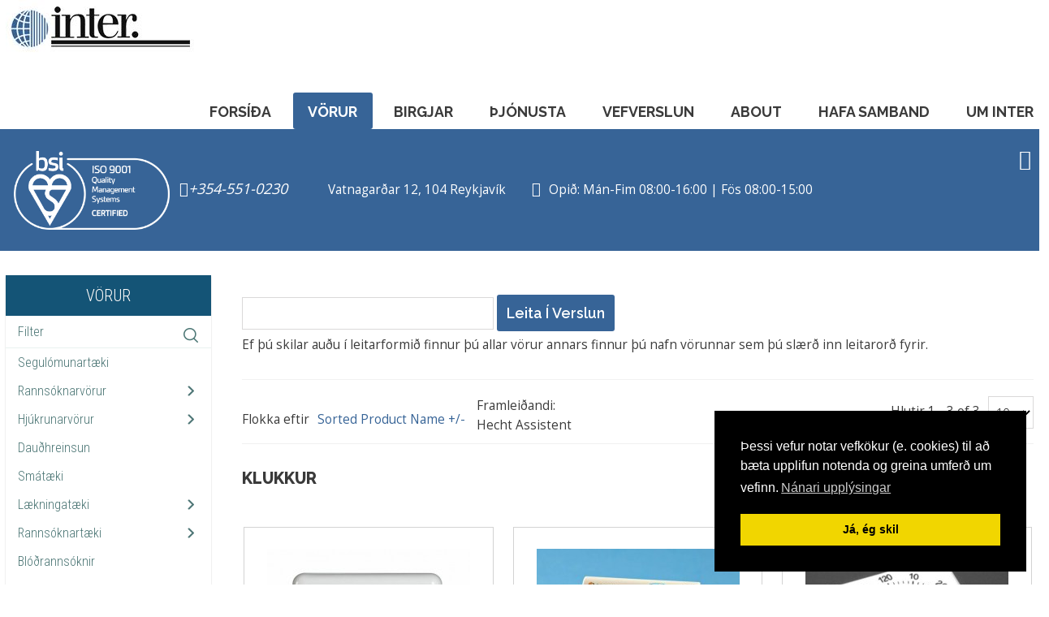

--- FILE ---
content_type: text/html; charset=utf-8
request_url: https://www.inter.is/index.php/vorur/rannsoknarvoerur/klukkur
body_size: 18769
content:
<!DOCTYPE HTML>
<html prefix="og: http://ogp.me/ns#" xml:lang="en-GB" lang="en-GB"
>
<head>
<base href="https://inter.is/index.php/vorur/rannsoknarvoerur/klukkur" />
	<meta http-equiv="content-type" content="text/html; charset=utf-8" />
	<meta name="title" content="Klukkur" />
	<meta name="description" content="Klukkur. Read more" />
	<meta name="generator" content="Joomla! - Open Source Content Management" />
	<title>Klukkur</title>
	<link href="https://inter.is/index.php/vorur/rannsoknarvoerur/klukkur" rel="canonical" />
	<link href="/templates/health_guide/favicon.ico" rel="shortcut icon" type="image/vnd.microsoft.icon" />
	<link href="/index.php?option=com_ajax&plugin=arktypography&format=json" rel="stylesheet" type="text/css" />
	<link href="/components/com_virtuemart/assets/css/vm-ltr-common.css?vmver=bc9406e8" rel="stylesheet" type="text/css" />
	<link href="/components/com_virtuemart/assets/css/vm-ltr-site.css?vmver=bc9406e8" rel="stylesheet" type="text/css" />
	<link href="/components/com_virtuemart/assets/css/chosen.css?vmver=bc9406e8" rel="stylesheet" type="text/css" />
	<link href="/components/com_virtuemart/assets/css/jquery.fancybox-1.3.4.css?vmver=bc9406e8" rel="stylesheet" type="text/css" />
	<link href="https://inter.is/media/editors/arkeditor/css/squeezebox.css" rel="stylesheet" type="text/css" />
	<link href="/modules/mod_vertical_menu/cache/109/a483d9e75adc74e2d04cb1f554df994c.css" rel="stylesheet" type="text/css" />
	<link href="/media/plg_system_kickgdpr/css/cookieconsent.min.css?e3248747b9d07d1c8b68b4ba3aca116e" rel="stylesheet" type="text/css" />
	<style type="text/css">

.noscript div#off-menu_109 dl.level1 dl{
	position: static;
}
.noscript div#off-menu_109 dl.level1 dd.parent{
	height: auto !important;
	display: block;
	visibility: visible;
}

	</style>
	<script src="/plugins/system/offlajnparams/compat/greensock.js" type="text/javascript"></script>
	<script src="/media/jui/js/jquery.min.js?e3248747b9d07d1c8b68b4ba3aca116e" type="text/javascript"></script>
	<script src="/media/jui/js/jquery-noconflict.js?e3248747b9d07d1c8b68b4ba3aca116e" type="text/javascript"></script>
	<script src="/media/jui/js/jquery-migrate.min.js?e3248747b9d07d1c8b68b4ba3aca116e" type="text/javascript"></script>
	<script src="/components/com_virtuemart/assets/js/chosen.jquery.min.js?vmver=bc9406e8" type="text/javascript"></script>
	<script src="/components/com_virtuemart/assets/js/vmprices.js?vmver=bc9406e8" type="text/javascript"></script>
	<script src="/components/com_virtuemart/assets/js/dynupdate.js?vmver=bc9406e8" type="text/javascript"></script>
	<script src="/components/com_virtuemart/assets/js/fancybox/jquery.fancybox-1.3.4.pack.js?vmver=bc9406e8" type="text/javascript"></script>
	<script src="/media/jui/js/bootstrap.min.js?e3248747b9d07d1c8b68b4ba3aca116e" type="text/javascript"></script>
	<script src="/media/jui/js/jquery.ui.core.min.js?e3248747b9d07d1c8b68b4ba3aca116e" type="text/javascript"></script>
	<script src="/media/jui/js/jquery.ui.sortable.min.js?e3248747b9d07d1c8b68b4ba3aca116e" type="text/javascript"></script>
	<script src="https://inter.is/templates/health_guide/js/jquery/jquery-ui-addons.js" type="text/javascript"></script>
	<script src="https://inter.is/media/editors/arkeditor/js/jquery.easing.min.js" type="text/javascript"></script>
	<script src="https://inter.is/media/editors/arkeditor/js/squeezebox.min.js" type="text/javascript"></script>
	<script src="/modules/mod_vertical_menu/js/perfect-scrollbar.js?v=3.1.212" type="text/javascript"></script>
	<script src="/modules/mod_vertical_menu/js/mod_vertical_menu.js?v=3.1.212" type="text/javascript"></script>
	<script src="/media/plg_system_kickgdpr/js/cookieconsent.min.js?e3248747b9d07d1c8b68b4ba3aca116e" type="text/javascript"></script>
	<script type="text/javascript">
(function()
				{
					if(typeof jQuery == 'undefined')
						return;
					
					jQuery(function($)
					{
						if($.fn.squeezeBox)
						{
							$( 'a.modal' ).squeezeBox({ parse: 'rel' });
				
							$( 'img.modal' ).each( function( i, el )
							{
								$(el).squeezeBox({
									handler: 'image',
									url: $( el ).attr( 'src' )
								});
							})
						}
						else if(typeof(SqueezeBox) !== 'undefined')
						{
							$( 'img.modal' ).each( function( i, el )
							{
								SqueezeBox.assign( el, 
								{
									handler: 'image',
									url: $( el ).attr( 'src' )
								});
							});
						}
						
						function jModalClose() 
						{
							if(typeof(SqueezeBox) == 'object')
								SqueezeBox.close();
							else
								ARK.squeezeBox.close();
						}
					
					});
				})();// Start Cookie Alert
window.addEventListener("load", function(){
window.cookieconsent.initialise({
  "palette": {
    "popup": {
      "background": "#000000",
      "text": "#ffffff"
    },
    "button": {
      "background": "#f1d600",
      "text": "#000000",
    }
  },
  "theme": "block",
  "position": "bottom-right",
  "type": "info",
  "revokable": false,
  "revokeBtn": "<div class=\"cc-revoke {{classes}}\">Cookie Policy</div>",
  "content": {
    "message": "Þessi vefur notar vefkökur (e. cookies) til að bæta upplifun notenda og greina umferð um vefinn.",
    "dismiss": "Já, ég skil",
    "allow": "Allow cookies",
    "deny": "Refuse cookies",
    "link": "Nánari upplýsingar",
    "imprint_link": "Imprint",
    "href": "/index.php/um-inter/personuverndarstefna",
  },
  "cookie": {
    "expiryDays": 365
  },
  "elements": {
    "messagelink": "<span id=\"cookieconsent:desc\" class=\"cc-message\">{{message}}<a aria-label=\"learn more about cookies\" role=\"button\" tabindex=\"0\" class=\"cc-link\" href=\"/index.php/um-inter/personuverndarstefna\" target=\"_blank\">{{link}}</a></span>"
  },
  onInitialise: function (status) {
    handleCookies(status);
  },
  onStatusChange: function (status, chosenBefore) {
    handleCookies(status);
  },
  onRevokeChoice: function () {
    handleCookies(status);
  }
})});
// End Cookie Alert
function handleCookies(status){






}

// Init handleCookies if the user doesn't choose any options
if (document.cookie.split(';').filter(function(item) {
    return item.indexOf('cookieconsent_status=') >= 0
}).length == 0) {
  handleCookies('notset');
};
	</script>
	<script data-cfasync="false">
document[(_el=document.addEventListener)?'addEventListener':'attachEvent'](_el?'DOMContentLoaded':'onreadystatechange',function(){
	if (!_el && document.readyState != 'complete') return;
	(window.jq183||jQuery)('.noscript').removeClass('noscript');
	window.sm109 = new VerticalSlideMenu({
		id: 109,
		visibility: ["1","1","1","1","0",["0","px"],["10000","px"]],
		parentHref: 0,
		theme: 'flat',
		result: 'Search Results',
		noResult: 'No Results Found',
		backItem: '',
		filterDelay: 500,
		filterMinChar: 3,
		navtype: 'slide',
		sidebar: 0,
		popup: 0,
		overlay: 0,
		sidebarUnder: 768,
		width: 300,
		menuIconCorner: 1,
		menuIconX: 0,
		menuIconY: 0,
		hidePopupUnder: 1750,
		siteBg: '#444444',
		effect: 1,
    dur: 400/1000,
		perspective: 0,
		inEase: 'Quad.easeOut'.split('.').reverse().join(''),
		inOrigin: '50% 50% 0',
		inX: 100,
		inUnitX: '%',
    logoUrl: '',
		inCSS: {
			y: 0,
			opacity: 100/100,
			rotationX: 0,
			rotationY: 0,
			rotationZ: 0,
			skewX: 0,
			skewY: 0,
			scaleX: 100/100,
			scaleY: 100/100
		},
		outEase: 'Quad.easeOut'.split('.').reverse().join(''),
		outOrigin: '50% 50% 0',
		outX: -100,
		outUnitX: '%',
		outCSS: {
			y: 0,
			opacity: 100/100,
			rotationX: 0,
			rotationY: 0,
			rotationZ: 0,
			skewX: 0,
			skewY: 0,
			scaleX: 100/100,
			scaleY: 100/100
		},
		anim: {
			perspective: 1000,
			inDur: 300/1000,
			inEase: 'Quad.easeOut'.split('.').reverse().join(''),
			inOrigin: '50% 50% 0',
			inX: -30,
			inUnitX: 'px',
			inCSS: {
				y: 0,
				opacity: 0/100,
				rotationX: 0,
				rotationY: 0,
				rotationZ: 0,
				skewX: 0,
				skewY: 0,
				scaleX: 100/100,
				scaleY: 100/100
			},
			outDur: 300/1000,
			outEase: 'Quad.easeOut'.split('.').reverse().join(''),
			outOrigin: '50% 50% 0',
			outX: 20,
			outUnitX: 'px',
			outCSS: {
				y: 0,
				opacity: 0/100,
				rotationX: 0,
				rotationY: 0,
				rotationZ: 0,
				skewX: 0,
				skewY: 0,
				scaleX: 100/100,
				scaleY: 100/100
			}
		},
		miAnim: 0,
		miDur: 500/1000,
		miShift: 40/1000,
		miEase: 'Quad.easeOut'.split('.').reverse().join(''),
		miX: 40,
		miUnitX: '%',
		miCSS: {
			transformPerspective: 600,
			transformOrigin: '50% 50% 0',
			y: 0,
			opacity: 0/100,
			rotationX: 0,
			rotationY: 0,
			rotationZ: 0,
			skewX: 0,
			skewY: 0,
			scaleX: 100/100,
			scaleY: 100/100
		},
		iconAnim: 0 && 0,
		bgX: 0,
		dropwidth: 250,
		dropspace: 0,
		dropFullHeight: 0,
		dropEvent: 'mouseenter',
		opened: 1,
		autoOpen: 0,
		autoOpenAnim: 1,
		hideBurger: 0
	});
});
</script>



			<meta name="viewport" content="initial-scale=1.0" />
	
	<link href="https://inter.is/templates/health_guide/favicon.ico" rel="shortcut icon" type="image/x-icon" />

<script type="text/javascript">
	if(jQuery().jquery=='1.11.0') { jQuery.easing['easeOutExpo'] = jQuery.easing['easeOutCirc'] };
</script>

	<link href="https://inter.is/templates/health_guide/css/bootstrap/bootstrap-default-min.css" rel="stylesheet" type="text/css" />
	<link href="https://inter.is/templates/health_guide/css/bootstrap/bootstrap-responsive.css" rel="stylesheet" type="text/css" />
		
	<link rel="stylesheet" href="https://inter.is/templates/health_guide/css/font-awesome/css/font-awesome.min.css">
	
	<link rel="stylesheet" href="https://inter.is/templates/health_guide/css/ionicons/css/ionicons.min.css">

<!-- Css and js addons for vertex features -->
	<link rel="stylesheet" type="text/css" href="//fonts.googleapis.com/css?family=Noto+Sans" />
<style type="text/css">  #s5_component_wrap { font-size:1.2em !important; } /* MAX IMAGE WIDTH */img {  height:auto !important;   max-width:100% !important; -webkit-box-sizing: border-box !important; /* Safari/Chrome, other WebKit */ -moz-box-sizing: border-box !important; /* Firefox, other Gecko */ box-sizing: border-box !important; /* Opera/IE 8+ */  }#map_canvas img, .gm-style img { max-width:none !important; }.full_width { width:100% !important; -webkit-box-sizing: border-box !important; /* Safari/Chrome, other WebKit */ -moz-box-sizing: border-box !important; /* Firefox, other Gecko */ box-sizing: border-box !important; /* Opera/IE 8+ */ }.S5_submenu_itemTablet{ background:none !important; } #s5_right_wrap, #s5_left_wrap, #s5_right_inset_wrap, #s5_left_inset_wrap, #s5_right_top_wrap, #s5_left_top_wrap, #s5_right_bottom_wrap, #s5_left_bottom_wrap { width:100% !important; }   #s5_right_column_wrap { width:0% !important; margin-left:-10% !important; } #s5_left_column_wrap { width:10% !important; } #s5_center_column_wrap_inner { margin-right:0% !important; margin-left:20% !important; }  #s5_responsive_mobile_drop_down_wrap input { width:96% !important; } #s5_responsive_mobile_drop_down_search input { width:100% !important; }  @media screen and (max-width: 1100px){ body { height:100% !important; position:relative !important;  } #s5_responsive_menu_button { display:block !important; }  #s5_responsive_scroll_arrow, #s5_responsive_scroll_arrow a { display:block !important; }  }  @media screen and (max-width: 970px){ #subMenusContainer .S5_subtext { width:85%; } }   #s5_responsive_mobile_sidebar { background:#414141; background: -moz-linear-gradient(top, #414141 0%, #414141 100%); background: -webkit-gradient(linear, left top, left bottom, color-stop(0%,#414141), color-stop(100%,#414141)); background: -webkit-linear-gradient(top, #414141 0%,#414141 100%); background: -o-linear-gradient(top, #414141 0%,#414141 100%); background: -ms-linear-gradient(top, #414141 0%,#414141 100%); background: linear-gradient(top, #414141 0%,#414141 100%); font-family: Noto Sans !important; } #s5_responsive_mobile_sidebar a, #s5_responsive_mobile_search, #s5_responsive_mobile_sidebar_login_register_wrap, #s5_responsive_mobile_sidebar_menu_wrap, .module_round_box-sidebar, .module_round_box-sidebar .s5_mod_h3, .module_round_box-sidebar .s5_h3_first, .module_round_box-sidebar .s5_h3_last, #s5_responsive_mobile_sidebar_menu_wrap h3 { color:#FFFFFF !important; font-family: Noto Sans !important; } .s5_responsive_mobile_sidebar_inactive .s5_responsive_mobile_sidebar_title_wrap:hover, #s5_responsive_mobile_sidebar_title_wrap_login_open, #s5_responsive_mobile_sidebar_title_wrap_register_open, #s5_responsive_mobile_sidebar_search_wrap_inner1, #s5_responsive_mobile_sidebar .first_level_li:hover { background:#303030; cursor:pointer; font-family: Noto Sans !important; } .s5_mobile_sidebar_h3_open, #s5_responsive_mobile_sidebar_menu_wrap h3:hover { background:#303030; cursor:pointer; } .s5_mobile_sidebar_h3_open span, #s5_responsive_mobile_sidebar_title_wrap_register_open, #s5_responsive_mobile_sidebar_title_wrap_login_open, #s5_responsive_mobile_sidebar a.s5_mobile_sidebar_active, #s5_responsive_mobile_sidebar .s5_mobile_sidebar_h3_open a { color:#04BDD5 !important; } #s5_responsive_mobile_sidebar_menu_wrap div, #s5_responsive_mobile_sidebar_login_bottom, #s5_responsive_mobile_sidebar_register_bottom { background:#2A2A2A; } #s5_responsive_mobile_sidebar_search_wrap, #s5_responsive_mobile_sidebar_login_register_wrap, #s5_responsive_mobile_sidebar_menu_wrap { border-bottom:solid 1px #555555; font-family: Noto Sans !important; } #s5_pos_sidebar_top, #s5_pos_sidebar_bottom { border-bottom:solid 1px #555555; } #s5_responsive_mobile_sidebar_login_bottom #modlgn-username, #s5_responsive_mobile_sidebar_login_bottom #modlgn-passwd, #s5_responsive_mobile_sidebar_register_bottom input { background:#FFFFFF; color:#666666; border:solid 1px #FFFFFF; font-family: Noto Sans !important; }  #s5_responsive_mobile_bottom_bar, #s5_responsive_mobile_top_bar { background:#171717; background: -moz-linear-gradient(top, #171717 0%, #171717 100%); /* FF3.6+ */ background: -webkit-gradient(linear, left top, left bottom, color-stop(0%,#171717), color-stop(100%,#171717)); /* Chrome,Safari4+ */ background: -webkit-linear-gradient(top, #171717 0%,#171717 100%); /* Chrome10+,Safari5.1+ */ background: -o-linear-gradient(top, #171717 0%,#171717 100%); /* Opera11.10+ */ background: -ms-linear-gradient(top, #171717 0%,#171717 100%); /* IE10+ */ background: linear-gradient(top, #171717 0%,#171717 100%); /* W3C */   font-family: Noto Sans !important; } .s5_responsive_mobile_drop_down_inner, .s5_responsive_mobile_drop_down_inner input, .s5_responsive_mobile_drop_down_inner button, .s5_responsive_mobile_drop_down_inner .button, #s5_responsive_mobile_drop_down_search .validate { font-family: Noto Sans !important; } .s5_responsive_mobile_drop_down_inner button:hover, .s5_responsive_mobile_drop_down_inner .button:hover, .s5_responsive_mobile_present #s5_responsive_mobile_drop_down_wrap .btn, .s5_responsive_mobile_present #s5_responsive_mobile_drop_down_wrap .btn:hover { background:#171717 !important; } #s5_responsive_mobile_drop_down_menu, #s5_responsive_mobile_drop_down_menu a, #s5_responsive_mobile_drop_down_login a { font-family: Noto Sans !important; color:#FFFFFF !important; } #s5_responsive_mobile_bar_active, #s5_responsive_mobile_drop_down_menu .current a, .s5_responsive_mobile_drop_down_inner .s5_mod_h3, .s5_responsive_mobile_drop_down_inner .s5_h3_first { color:#04BDD5 !important; } .s5_responsive_mobile_drop_down_inner button, .s5_responsive_mobile_drop_down_inner .button, .s5_responsive_mobile_present #s5_responsive_mobile_drop_down_wrap .btn, .s5_responsive_mobile_present #s5_responsive_mobile_drop_down_wrap .btn:hover { background:#04BDD5 !important; } #s5_responsive_mobile_drop_down_menu .active ul li, #s5_responsive_mobile_drop_down_menu .current ul li a, #s5_responsive_switch_mobile a, #s5_responsive_switch_desktop a, #s5_responsive_mobile_drop_down_wrap { color:#FFFFFF !important; } #s5_responsive_mobile_toggle_click_menu span { border-right:solid 1px #171717; } #s5_responsive_mobile_toggle_click_menu { border-right:solid 1px #171717; } #s5_responsive_mobile_toggle_click_search span, #s5_responsive_mobile_toggle_click_register span, #s5_responsive_mobile_toggle_click_login span, #s5_responsive_mobile_scroll a { border-left:solid 1px #171717; } #s5_responsive_mobile_toggle_click_search, #s5_responsive_mobile_toggle_click_register, #s5_responsive_mobile_toggle_click_login, #s5_responsive_mobile_scroll { border-left:solid 1px #171717; } .s5_responsive_mobile_open, .s5_responsive_mobile_closed:hover, #s5_responsive_mobile_scroll:hover { background:#171717; } #s5_responsive_mobile_drop_down_menu .s5_responsive_mobile_drop_down_inner, #s5_responsive_mobile_drop_down_register .s5_responsive_mobile_drop_down_inner, #s5_responsive_mobile_drop_down_login .s5_responsive_mobile_drop_down_inner, #s5_responsive_mobile_drop_down_search .s5_responsive_mobile_drop_down_inner { background:#171717; } .s5_wrap { max-width:1266px !important; }      @media screen and (max-width: 950px){ #s5_columns_wrap_inner { width:100% !important; } #s5_center_column_wrap { width:100% !important; left:100% !important; } #s5_left_column_wrap { left:0% !important; } #s5_left_top_wrap, #s5_left_column_wrap, #s5_left_inset_wrap, #s5_left_wrap, #s5_left_bottom_wrap, #s5_right_top_wrap, #s5_right_column_wrap, #s5_right_inset_wrap, #s5_right_wrap, #s5_right_bottom_wrap { width:100% !important; } #s5_center_column_wrap_inner { margin:0px !important; } #s5_left_column_wrap { margin-right:0px !important; } #s5_right_column_wrap { margin-left:0px !important; } .items-row .item { width:100% !important; padding-left:0px !important; padding-right:0px !important; margin-right:0px !important; margin-left:0px !important; } }     @media screen and (min-width:580px) and (max-width: 1100px){  #s5_top_row1 .s5_float_left { width:100% !important; } }                   @media screen and (min-width:580px) and (max-width: 850px){  #s5_bottom_row2 .s5_float_left { width:100% !important; } }          @media screen and (min-width:580px) and (max-width: 1100px){  #s5_bottom_row3 .s5_float_left { width:100% !important; } }          #s5_center_area1 {  background:# !important;   }  #s5_bottom_row1_area1 {   background-color:# !important; background-image:url(https://inter.is/images/doctor_bg.jpg) !important; background-size: cover; background-attachment: fixed !important; background-repeat:no-repeat !important; background-position:;  }       .s5_wrap_fmfullwidth ul.menu { width:94%;  } #s5_menu_wrap.s5_wrap_fmfullwidth {  width:100% !important; z-index:2; position: fixed;  top:0px !important;  margin-top:0px !important; left:0 !important; margin-left:0px !important; -webkit-backface-visibility: hidden; -webkit-transform: translateZ(2); }  .subMenusContainer, .s5_drop_down_container { position: fixed !important; } #s5_menu_wrap.s5_wrap {    position: fixed;  top:0px !important;  z-index:2;   margin-top:0px !important; }   #s5_menu_wrap { -webkit-transition: top 700ms ease-out; -moz-transition: top 700ms ease-out; -o-transition:top 700ms ease-out; transition: top 700ms ease-out; } #s5_menu_wrap.s5_wrap_fmfullwidth, #s5_menu_wrap.s5_wrap { top:0px; }  #s5_menu_wrap.s5_wrap, #s5_menu_wrap.s5_wrap_fmfullwidth {    }    </style><script type="text/javascript">/*<![CDATA[*/jQuery(document).ready(function(){if(window.addEventListener){window.addEventListener('scroll',s5_fm_check_scroll_height,false);window.addEventListener('resize',s5_fm_check_scroll_height,false);}
else if(window.attachEvent){window.attachEvent('onscroll',s5_fm_check_scroll_height);window.attachEvent('onreisze',s5_fm_check_scroll_height);}
window.setTimeout(s5_fm_check_scroll_height,100);}
);var s5_menu_wrap_height=0;var s5_menu_wrap_parent_height=0;var s5_menu_wrap_parent_parent_height=0;var s5_menu_wrap_run="no";function s5_fm_check_scroll_height(){if(s5_menu_wrap_run=="no"){s5_menu_wrap_height=document.getElementById("s5_menu_wrap").offsetHeight;s5_menu_wrap_parent_height=document.getElementById("s5_menu_wrap").parentNode.offsetHeight;s5_menu_wrap_parent_parent_height=document.getElementById("s5_menu_wrap").parentNode.parentNode.offsetHeight;s5_menu_wrap_run="yes";}
var s5_fmenuheight_new = 999999;
s5_fmenuheight_new = document.getElementById("s5_menu_wrap").offsetHeight;
if (window.pageYOffset >= 180 - s5_fmenuheight_new){document.getElementById("s5_menu_wrap").style.top = "0px";} else {document.getElementById("s5_menu_wrap").style.top = "-500px";}
if(document.getElementById("s5_floating_menu_spacer")!=null){if (window.pageYOffset >= 180 && window.innerWidth > 1100){document.getElementById("s5_floating_menu_spacer").style.height = s5_menu_wrap_height + "px";
document.getElementById("s5_menu_wrap").className = 's5_wrap_fmfullwidth';
document.getElementById("subMenusContainer").className = 'subMenusContainer';
if (s5_menu_wrap_parent_height >= s5_menu_wrap_height - 20 && s5_menu_wrap_parent_parent_height >= s5_menu_wrap_height - 20 && document.getElementById("s5_menu_wrap").parentNode.style.position != "absolute" && document.getElementById("s5_menu_wrap").parentNode.parentNode.style.position != "absolute") {document.getElementById("s5_floating_menu_spacer").style.display = "block";}}else { document.getElementById("s5_menu_wrap").className = '';	if (document.body.innerHTML.indexOf("s5_menu_overlay_subs") <= 0) {document.getElementById("subMenusContainer").className = ''; }document.getElementById("s5_floating_menu_spacer").style.display = "none";}}}
</script>
<script type="text/javascript" src="https://inter.is/templates/health_guide/js/core/s5_flex_menu-min.js"></script>
<link rel="stylesheet" href="https://inter.is/templates/health_guide/css/s5_flex_menu.css" type="text/css" />
<link rel="stylesheet" href="https://inter.is/templates/system/css/system.css" type="text/css" />
<link rel="stylesheet" href="https://inter.is/templates/system/css/general.css" type="text/css" />


<link href="https://inter.is/templates/health_guide/css/template.css" rel="stylesheet" type="text/css" />



<link href="https://inter.is/templates/health_guide/css/editor.css" rel="stylesheet" type="text/css" />

<link href="https://inter.is/templates/health_guide/css/thirdparty.css" rel="stylesheet" type="text/css" />


<link rel="stylesheet" type="text/css" href="//fonts.googleapis.com/css?family=Open+Sans:100,200,300,400,500,600,700,800,900" />

<link href="https://inter.is/templates/health_guide/css/multibox/multibox.css" rel="stylesheet" type="text/css" />
<link href="https://inter.is/templates/health_guide/css/multibox/ajax.css" rel="stylesheet" type="text/css" />
<script type="text/javascript" src="https://inter.is/templates/health_guide/js/multibox/overlay.js"></script>
<script type="text/javascript" src="https://inter.is/templates/health_guide/js/multibox/multibox.js"></script>

<script type="text/javascript" src="https://inter.is/templates/health_guide/js/core/s5_font_adjuster-min.js"></script>


	<link rel="stylesheet" type="text/css" href="https://inter.is/templates/health_guide/css/core/s5_responsive_bars-min.css" />
	<link href="https://inter.is/templates/health_guide/css/core/s5_responsive_hide_classes-min.css" rel="stylesheet" type="text/css" />
	<style type="text/css"> @media screen and (min-width: 650px){.s5_responsive_mobile_sidebar_show_ltr {width:400px !important;}.s5_responsive_mobile_sidebar_body_wrap_show_ltr {margin-left:400px !important;}.s5_responsive_mobile_sidebar_show_rtl {width:400px !important;}.s5_responsive_mobile_sidebar_body_wrap_show_rtl {margin-right:400px !important;}#s5_responsive_mobile_sidebar_inner1 {width:400px !important;}}</style>


	<link rel="stylesheet" type="text/css" href="https://inter.is/templates/health_guide/css/s5_responsive.css" />
	
	

	<link rel="stylesheet" type="text/css" href="https://inter.is/templates/health_guide/css/custom.css" />
	<script type="text/javascript">
	//<![CDATA[
				        jQuery(document).ready( function() {
		            var myMenu = new MenuMatic({
				tabletWidth:1400,
                effect:"fade",
                duration:0,
                physics: 'linear',
                hideDelay:250,
                orientation:"horizontal",
                tweakInitial:{x:0, y:0},
				                                     	            direction:{    x: 'right',    y: 'down' },
				                opacity:100            });
        });		
			//]]>	
    </script>    

<!-- Info Slide Script - Called in header so css validates -->	

	
<script type="text/javascript" src="https://inter.is/templates/health_guide/js/core/scrollReveal-min.js"></script>
	

<!-- Resize column function -->	

<!-- File compression. Needs to be called last on this file -->	
<!-- The excluded files, listed below the compressed php files, are excluded because their calls vary per device or per browser. Included compression files are only ones that have no conditions and are included on all devices and browsers. Otherwise unwanted css will compile in the compressed files. -->	

<!-- Additional scripts to load inside of the header -->

<link rel="stylesheet" type="text/css" href="//fonts.googleapis.com/css?family=Raleway:100,200,300,400,500,600,700,800,900" />

<style type="text/css"> 
.highlight_font, #subMenusContainer, h1, h2, h3, h4, h5, #s5_nav, #subMenusContainer, .large_split_title, .btn, .button, button, .readon, p.readmore a, a.k2ReadMore, .userItemReadMore, div.catItemCommentsLink, .userItemCommentsLink, a.readmore-link, a.comments-link, div.itemCommentsForm form input, .top_box_time_left, .large_text, .doctor_name, #s5_pos_custom_7 #description, .our_location, #s5_va_accordion .highlight2, #s5_va_accordion .highlight1 {
font-family: Raleway;
}

body, .inputbox {font-family: 'Open Sans',Helvetica,Arial,Sans-Serif ;} 

#s5_search_wrap:hover, .btn-link, a, .highlight1, .large_split_title h3, .highlight1 {
color:#376497;
}

ul.s5_am_innermenu a:hover {
color:#376497 !important;
}

.s5_icon_search_close:hover, #s5_login:hover, #s5_register:hover, #s5_accordion_menu #current a, ul.menu ul a:hover,#s5_bottom_menu_wrap a:hover {
color:#376497 !important;
}

a:hover, #s5_component_wrap_inner h2 a:hover, #s5_component_wrap_inner h1 a:hover, ul.menu li.current a, .checkmark_list i, .highlight2 {
color:#376497;
}

.module_round_box.highlight1 div, .module_round_box.highlight2 div {
color:#FFFFFF !important;
}

.button, #s5_nav li.mainMenuParentBtnFocused, #s5_nav li.mainMenuParentBtn:hover, .s5_ls_readmore, .dropdown-menu li > a:hover, .dropdown-menu li > a:focus, .dropdown-submenu:hover > a, .dropdown-menu .active > a, .dropdown-menu .active > a:hover, .nav-list > .active > a, .nav-list > .active > a:hover, .nav-pills > .active > a, .nav-pills > .active > a:hover, .btn-group.open .btn-primary.dropdown-toggle, .btn-primary, .item-page .dropdown-menu li > a:hover, .blog .dropdown-menu li > a:hover, .item .dropdown-menu li > a:hover, .btn, .pagenav a, .ac-container label:hover, .ac-container2 label:hover, p.readmore a:hover, .S5_submenu_item:hover, .S5_grouped_child_item .S5_submenu_item:hover, .top_box_1, .readon_highlight1, .s5_tab_show_slide_button_active, .image_and_icon_circle, #s5_accordion_menu h3:hover, .module_round_box.gray #s5_accordion_menu h3:hover, .module_round_box.highlight1, .module_round_box.highlight1_top .s5_mod_h3, .S5_submenu_item.active, .S5_grouped_child_item .S5_submenu_item.active {
background:#376497 !important;
}

#s5_nav li.active, .readon:hover, p.readmore:hover a, .readon:hover, .button:hover, button:hover, #s5_accordion_menu h3.s5_am_open, .module_round_box.gray #s5_accordion_menu h3.s5_am_open, .pagenav a:hover, .readon_highlight2, #s5_pos_custom_6_wrap, .image_and_icon_circle:hover, .module_round_box.highlight2, .module_round_box.highlight2_top .s5_mod_h3 {
background:#376497 !important;
}

.top_box_2 {
background:#235083 !important;
}

.top_box_3 {
background:#0f3c6f !important;
}

.top_box_time {
border-bottom:solid 1px #4673a6;
}

.large_text .readon_highlight2 {
background:#4b78ab !important;
}

.top_video_box {
border-bottom:solid 5px #376497;
}

.readon_highlight1:hover {
background:#0f3c6f !important;
}

.readon_highlight2:hover {
background:#0f3c6f !important;
}

.module_round_box.highlight1_border {
border:solid 5px #376497;
}

.module_round_box.highlight2_border {
border:solid 5px #376497;
}



.uppercase, button, .button, .readon, .readmore a, .pagenav a, .btn, .s5_va_active, .s5_va_inactive, #s5_nav li, .large_split_title, h1, h2, h3, h4, h5, .doctor_name, #s5_bottom_menu_wrap, h3.s5_demo_h3 {
text-transform:uppercase;
}

.mainParentBtn a, #s5_nav li.mainParentBtn:hover a, #s5_nav li.mainMenuParentBtnFocused.mainParentBtn a {
background:none !important;
}
#s5_nav li.mainParentBtn .s5_level1_span2 a {
padding:0px;
}


#s5_center_column_wrap_inner {
padding-left:3%;
}
@media screen and (max-width: 1100px){
#s5_center_column_wrap_inner {
padding-left:1.5%;
}

#s5_center_area1 {
padding-top:94px;
}
@media screen and (max-width: 970px){
#s5_center_area1 {
padding-top:44px;
}
}


/* k2 stuff */
div.itemHeader h2.itemTitle, div.catItemHeader h3.catItemTitle, h3.userItemTitle a, #comments-form p, #comments-report-form p, #comments-form span, #comments-form .counter, #comments .comment-author, #comments .author-homepage,
#comments-form p, #comments-form #comments-form-buttons, #comments-form #comments-form-error, #comments-form #comments-form-captcha-holder {font-family: 'Open Sans',Helvetica,Arial,Sans-Serif ;} 
	
.s5_wrap{width:94%;}	
</style>
</head>

<body id="s5_body">

<div id="s5_scrolltotop"></div>

<!-- Top Vertex Calls -->
<!-- Call mobile sidebar -->
<div id="s5_responsive_mobile_sidebar" class="s5_responsive_mobile_sidebar_hide_ltr">
	<div id="s5_responsive_mobile_sidebar_inner1" class="s5_responsive_mobile_sidebar_light">
<div id="s5_responsive_mobile_sidebar_inner2">

		<div id="s5_responsive_mobile_sidebar_search_wrap">
	<div id="s5_responsive_mobile_sidebar_search_wrap_inner1">
	<div id="s5_responsive_mobile_sidebar_search_wrap_inner2">
		<form method="post" action="https://inter.is/">
		<input type="text" onfocus="if (this.value=='Search...') this.value='';" onblur="if (this.value=='') this.value='Search...';" value="Search..." id="s5_responsive_mobile_search" name="searchword" />
		<input type="hidden" value="search" name="task" />
		<input type="hidden" value="com_search" name="option" />
		<input type="hidden" value="1" name="Itemid" />
	</form>
	</div>
	</div>
	</div>
	<div style="clear:both"></div>
	
	
			
			<div id="s5_responsive_mobile_sidebar_menu_wrap">
			

<!--<ul class="menu">-->
<h3 class=''><span><a   href='/index.php' >Forsíða</a></span></h3><h3 class='' onclick='s5_responsive_mobile_sidebar_h3_click(this.id)'><span class='s5_sidebar_deeper'><a  s5_mobile_sidebar_active href='/index.php/vorur' >Vörur</a></span></h3><div class='s5_responsive_mobile_sidebar_sub'><ul><li><a   href="/index.php/vorur/hjukrunarvoerur" >Hjúkrunarvörur</a></li><li><a   class="s5_mobile_sidebar_active"  href="/index.php/vorur/rannsoknarvoerur" >Rannsóknarvörur</a></li><li><a   href="/index.php/vorur/taeki-og-bunadhur" >Rannsóknartæki</a></li><li><a   href="/index.php/vorur/saramedhferdh" >Sárameðferð</a></li><li><a   href="/index.php/vorur/smataeki-fyrir-laekningar-og-hjukrun" >Smátæki</a></li><li><a   href="/index.php/vorur/blodhrannsoknir" >Blóðrannsóknir</a></li><li><a   href="/index.php/vorur/laekningataeki" >Lækningatæki</a></li><li><a   href="/index.php/vorur/stix-og-skyndimaelingar" >Stix og skyndimælingar</a></li><li><a   href="/index.php/vorur/bekkir-og-medhferdharstolar" >Sjúkrarúm, blóðtökustólar, innréttingar og bekkir</a></li><li><a   href="/index.php/vorur/skurdhstofan" >Skurðstofan</a></li><li><a   href="/index.php/vorur/segulomunartaeki" >Segulómunartæki</a></li><li><a   href="/index.php/vorur/speglun" >Speglun</a></li><li><a   href="/index.php/vorur/daudhhreinsun" >Dauðhreinsun</a></li><li><a   href="/index.php/vorur/lysing" >Lýsing</a></li><li><a   href="/index.php/vorur/sjukrathjalfunarvoerur" >Sjúkraþjálfunarvörur</a></li></ul></div><h3 class=''><span><a   href='/index.php/birgjar' >Birgjar</a></span></h3><h3 class='' onclick='s5_responsive_mobile_sidebar_h3_click(this.id)'><span class='s5_sidebar_deeper'><a  href='/index.php/thjonusta' >Þjónusta</a></span></h3><div class='s5_responsive_mobile_sidebar_sub'><ul><li><a   href="/index.php/thjonusta/taeknitjonusta" >Tækniþjónusta</a></li><li><a   href="/index.php/thjonusta/fagaeilar" >Vörubæklingar-Fagaðilar </a><ul><li><a   href="/index.php/thjonusta/fagaeilar/apotek" >Apótek</a></li><li><a   href="/index.php/thjonusta/fagaeilar/heilsugaeslan" >Heilsugæslan</a></li></ul></ul></div><h3 class=''><span><a   href='https://interverslun.is' >Vefverslun</a></span></h3><h3 class=''><span><a   href='/index.php/about-inter' >About</a></span></h3><h3 class=''><span><a   href='/index.php/hafa-samband' >Hafa samband</a></span></h3><h3 class='' onclick='s5_responsive_mobile_sidebar_h3_click(this.id)'><span class='s5_sidebar_deeper'><a  href='/index.php/um-inter' >Um Inter</a></span></h3><div class='s5_responsive_mobile_sidebar_sub'><ul><li><a   href="/index.php/um-inter/starfsfolk-employees" >Starfsfólk / Employees</a></li><li><a   href="/index.php/um-inter/frettir" >Fréttir</a></li><li><a   href="/index.php/um-inter/innskraning" >Innskráning</a></li><li><a   href="/index.php/um-inter/personuverndarstefna" >Persónuverndarstefna</a></li></ul></div><!--</ul>-->
		</div>
	
	
</div>
</div>
</div>
<div id="s5_responsive_mobile_sidebar_body_wrap">
<div id="s5_responsive_mobile_sidebar_body_wrap_inner">

<!-- Call top bar for mobile devices if layout is responsive -->	
	


	


	<script type="text/javascript">

		var s5_responsive_trigger = 1100;

		var s5_responsive_layout = "sidebar";

		var s5_responsive_layout_direction = "_ltr";

		var s5_responsive_menu_auto_open = "open";

	</script>

	<script type="text/javascript" src="https://inter.is/templates/health_guide/js/core/s5_responsive_mobile_bar-min.js"></script>





<!-- Fixed Tabs -->	

<!-- Drop Down -->	

<!-- Parallax Backgrounds -->

<!-- Floating Menu Spacer -->
	
<div id="s5_floating_menu_spacer" style="display:none;width:100%;"></div>

<!-- Body Padding Div Used For Responsive Spacing -->		
<div id="s5_body_padding">

	<!-- Header -->		
		<header id="s5_menu_wrap">	
			<div id="s5_menu_wrap2">
				<div id="s5_menu_wrap_inner" class="s5_wrap">
											<div id="s5_responsive_menu_button" style="display:none" onclick="s5_responsive_mobile_sidebar()"><div class="s5_menuicon ion-android-menu"></div></div>
																<div id="s5_logo_wrap" class="s5_logo s5_logo_image">
																							<img alt="logo" src="https://inter.is/images/inter-logo.jpg" onclick="window.document.location.href='https://inter.is/'" />
																																				<div style="clear:both;"></div>
						</div>	
											
							<nav id="s5_menu_inner">
								<ul id='s5_nav' class='menu'><li   class=' ' ><span class='s5_level1_span1'><span class='s5_level1_span2'><a href="/index.php"><span onclick='window.document.location.href="/index.php"'>Forsíða</span></a></span></span></li><li   class='active ' ><span class='s5_level1_span1'><span class='s5_level1_span2'><a href="/index.php/vorur"><span onclick='window.document.location.href="/index.php/vorur"'>Vörur</span></a></span></span><ul style='float:left;'><li class=''><span class='S5_submenu_item'><a href="/index.php/vorur/hjukrunarvoerur"><span class='s5_sub_a_span' onclick='window.document.location.href="/index.php/vorur/hjukrunarvoerur"'>Hjúkrunarvörur</span></a></span></li><li class=''><span class='S5_submenu_item active'><a href="/index.php/vorur/rannsoknarvoerur"><span class='s5_sub_a_span' onclick='window.document.location.href="/index.php/vorur/rannsoknarvoerur"'>Rannsóknarvörur</span></a></span></li><li class=''><span class='S5_submenu_item'><a href="/index.php/vorur/taeki-og-bunadhur"><span class='s5_sub_a_span' onclick='window.document.location.href="/index.php/vorur/taeki-og-bunadhur"'>Rannsóknartæki</span></a></span></li><li class=''><span class='S5_submenu_item'><a href="/index.php/vorur/saramedhferdh"><span class='s5_sub_a_span' onclick='window.document.location.href="/index.php/vorur/saramedhferdh"'>Sárameðferð</span></a></span></li><li class=''><span class='S5_submenu_item'><a href="/index.php/vorur/smataeki-fyrir-laekningar-og-hjukrun"><span class='s5_sub_a_span' onclick='window.document.location.href="/index.php/vorur/smataeki-fyrir-laekningar-og-hjukrun"'>Smátæki</span></a></span></li><li class=''><span class='S5_submenu_item'><a href="/index.php/vorur/blodhrannsoknir"><span class='s5_sub_a_span' onclick='window.document.location.href="/index.php/vorur/blodhrannsoknir"'>Blóðrannsóknir</span></a></span></li><li class=''><span class='S5_submenu_item'><a href="/index.php/vorur/laekningataeki"><span class='s5_sub_a_span' onclick='window.document.location.href="/index.php/vorur/laekningataeki"'>Lækningatæki</span></a></span></li><li class=''><span class='S5_submenu_item'><a href="/index.php/vorur/stix-og-skyndimaelingar"><span class='s5_sub_a_span' onclick='window.document.location.href="/index.php/vorur/stix-og-skyndimaelingar"'>Stix og skyndimælingar</span></a></span></li></ul><ul style='float:left;'><li class=''><span class='S5_submenu_item'><a href="/index.php/vorur/bekkir-og-medhferdharstolar"><span class='s5_sub_a_span' onclick='window.document.location.href="/index.php/vorur/bekkir-og-medhferdharstolar"'>Sjúkrarúm, blóðtökustólar, innréttingar og bekkir</span></a></span></li><li class=''><span class='S5_submenu_item'><a href="/index.php/vorur/skurdhstofan"><span class='s5_sub_a_span' onclick='window.document.location.href="/index.php/vorur/skurdhstofan"'>Skurðstofan</span></a></span></li><li class=''><span class='S5_submenu_item'><a href="/index.php/vorur/segulomunartaeki"><span class='s5_sub_a_span' onclick='window.document.location.href="/index.php/vorur/segulomunartaeki"'>Segulómunartæki</span></a></span></li><li class=''><span class='S5_submenu_item'><a href="/index.php/vorur/speglun"><span class='s5_sub_a_span' onclick='window.document.location.href="/index.php/vorur/speglun"'>Speglun</span></a></span></li><li class=''><span class='S5_submenu_item'><a href="/index.php/vorur/daudhhreinsun"><span class='s5_sub_a_span' onclick='window.document.location.href="/index.php/vorur/daudhhreinsun"'>Dauðhreinsun</span></a></span></li><li class=''><span class='S5_submenu_item'><a href="/index.php/vorur/lysing"><span class='s5_sub_a_span' onclick='window.document.location.href="/index.php/vorur/lysing"'>Lýsing</span></a></span></li><li class=''><span class='S5_submenu_item'><a href="/index.php/vorur/sjukrathjalfunarvoerur"><span class='s5_sub_a_span' onclick='window.document.location.href="/index.php/vorur/sjukrathjalfunarvoerur"'>Sjúkraþjálfunarvörur</span></a></span></li></ul></li><li   class=' ' ><span class='s5_level1_span1'><span class='s5_level1_span2'><a href="/index.php/birgjar"><span onclick='window.document.location.href="/index.php/birgjar"'>Birgjar</span></a></span></span></li><li   class=' ' ><span class='s5_level1_span1'><span class='s5_level1_span2'><a href="/index.php/thjonusta"><span onclick='window.document.location.href="/index.php/thjonusta"'>Þjónusta</span></a></span></span><ul style='float:left;'><li class=''><span class='S5_submenu_item'><a href="/index.php/thjonusta/taeknitjonusta"><span class='s5_sub_a_span' onclick='window.document.location.href="/index.php/thjonusta/taeknitjonusta"'>Tækniþjónusta</span></a></span></li><li class=''><span class='S5_submenu_item'><a href="/index.php/thjonusta/fagaeilar"><span class='s5_sub_a_span' onclick='window.document.location.href="/index.php/thjonusta/fagaeilar"'>Vörubæklingar-Fagaðilar </span></a></span><ul style='float:left;'><li class=''><span class='S5_submenu_item'><a href="/index.php/thjonusta/fagaeilar/apotek"><span class='s5_sub_a_span' onclick='window.document.location.href="/index.php/thjonusta/fagaeilar/apotek"'>Apótek</span></a></span></li><li class=''><span class='S5_submenu_item'><a href="/index.php/thjonusta/fagaeilar/heilsugaeslan"><span class='s5_sub_a_span' onclick='window.document.location.href="/index.php/thjonusta/fagaeilar/heilsugaeslan"'>Heilsugæslan</span></a></span></li></ul></li></ul></li><li   class=' ' ><span class='s5_level1_span1'><span class='s5_level1_span2'><a href="https://interverslun.is"><span onclick='window.document.location.href="https://interverslun.is"'>Vefverslun</span></a></span></span></li><li   class=' ' ><span class='s5_level1_span1'><span class='s5_level1_span2'><a href="/index.php/about-inter"><span onclick='window.document.location.href="/index.php/about-inter"'>About</span></a></span></span></li><li   class=' ' ><span class='s5_level1_span1'><span class='s5_level1_span2'><a href="/index.php/hafa-samband"><span onclick='window.document.location.href="/index.php/hafa-samband"'>Hafa samband</span></a></span></span></li><li   class=' ' ><span class='s5_level1_span1'><span class='s5_level1_span2'><a href="/index.php/um-inter"><span onclick='window.document.location.href="/index.php/um-inter"'>Um Inter</span></a></span></span><ul style='float:left;'><li class=''><span class='S5_submenu_item'><a href="/index.php/um-inter/starfsfolk-employees"><span class='s5_sub_a_span' onclick='window.document.location.href="/index.php/um-inter/starfsfolk-employees"'>Starfsfólk / Employees</span></a></span></li><li class=''><span class='S5_submenu_item'><a href="/index.php/um-inter/frettir"><span class='s5_sub_a_span' onclick='window.document.location.href="/index.php/um-inter/frettir"'>Fréttir</span></a></span></li><li class=''><span class='S5_submenu_item'><a href="/index.php/um-inter/innskraning"><span class='s5_sub_a_span' onclick='window.document.location.href="/index.php/um-inter/innskraning"'>Innskráning</span></a></span></li><li class=''><span class='S5_submenu_item'><a href="/index.php/um-inter/personuverndarstefna"><span class='s5_sub_a_span' onclick='window.document.location.href="/index.php/um-inter/personuverndarstefna"'>Persónuverndarstefna</span></a></span></li></ul></li></ul>								<div style="clear:both;"></div>
							</nav>
										<div style="clear:both;"></div>
				</div>
			</div>
		</header>
	<!-- End Header -->	
	
	<div id="s5_main_body_wrap">
	
		<div id="s5_search_top_bar">
	<div id="s5_search_top_bar_inner" class="s5_wrap">
					<div id="s5_pos_custom_1">
				

<div class="custom"  >
	<p><span class="top_bar_info"><img alt="" height="80" src="/images/iso-vottun.png" width="192" />&nbsp; &nbsp;<i class="ion-ios-telephone">+354-551-0230</i></span><span class="top_bar_info">&nbsp;&nbsp;Vatnagar&eth;ar 12, 104&nbsp;Reykjav&iacute;k</span><i class="ion-android-calendar"></i><span class="top_bar_info">Opi&eth;: M&aacute;n-Fim 08:00-16:00 | F&ouml;s 08:00-15:00</span><span class="top_bar_info"></span></p>
</div>

				<div style="clear:both; height:0px"></div>
			</div>
							<div onclick="s5_search_open()" id="s5_search_wrap" class="ion-search"></div>
			<div id="s5_search_overlay" class="s5_search_close">
				<div class="ion-close s5_icon_search_close" onclick="s5_search_close()"></div>		
				<div class="s5_wrap">
					<div id="s5_search_pos_wrap">
					
			<div class="module_round_box_outer">

			<div class="module_round_box ">

				<div class="s5_module_box_1">
					<div class="s5_module_box_2">
												<div class="s5_mod_h3_outer">
							<h3 class="s5_mod_h3">
																						<span class="s5_h3_first">Leita </span><span class="s5_h3_last"> í vörulistanum</span>
														</h3>
													</div>
												<div class="s5_mod_h3_below" style="clear:both"></div>
												<div class="s5_outer ">
						<!--BEGIN Search Box -->
<form action="/index.php/component/virtuemart/results,1-10?search=true&amp;Itemid=116" method="get">
<div class="search">
	<input name="keyword" id="mod_virtuemart_search" maxlength="20" placeholder="Leita..." class="inputbox" type="text" size="20" /><input type="submit" value="LEITA Í VÖRULISTANUM" class="button" onclick="this.form.keyword.focus();"/></div>
		<input type="hidden" name="limitstart" value="0" />
		<input type="hidden" name="option" value="com_virtuemart" />
		<input type="hidden" name="view" value="category" />
		<input type="hidden" name="virtuemart_category_id" value="0"/>

	  </form>

<!-- End Search Box -->						</div>
						<div style="clear:both; height:0px"></div>
					</div>
				</div>

			</div>

			</div>

		
					</div>		
				</div>
			</div>
										<div style="clear:both; height:0px"></div>
	</div>
	</div>
		
	
	
		
		
	<!-- Top Row1 -->	
			<!-- End Top Row1 -->	
		
	
		
		
	<!-- Top Row2 -->	
			<!-- End Top Row2 -->
	
	
	
	<!-- Top Row3 -->	
			<!-- End Top Row3 -->	
		
		
		
	<!-- Center area -->	
				<section id="s5_center_area1" class="s5_slidesection s5_yes_custom_bg">
		<div id="s5_center_area2" class="s5_no_custom_bg">
		<div id="s5_center_area_inner" class="s5_wrap">
		
		<!-- Above Columns Wrap -->	
					<!-- End Above Columns Wrap -->			
				
			<!-- Columns wrap, contains left, right and center columns -->	
			<section id="s5_columns_wrap" class="s5_no_custom_bg">
			<div id="s5_columns_wrap_inner" class="s5_no_custom_bg">
				
				<section id="s5_center_column_wrap">
				<div id="s5_center_column_wrap_inner" style="margin-left:20px; margin-right:0px;">
					
										
											
						<section id="s5_component_wrap">
						<div id="s5_component_wrap_inner">
						
																
														<main>
								<div id="system-message-container">
	</div>

 <div class="category-view"> <div class="category_description">
	</div>
<div class="browse-view">

	<!--BEGIN Search Box -->
	<div class="virtuemart_search">
		<form action="/index.php/vorur/rannsoknarvoerur" method="get">
			
						<div class="vm-search-custom-search-input">
				<input name="keyword" class="inputbox" type="text" size="40" value=""/>
				<input type="submit" value="Leita í verslun" class="button" onclick="this.form.keyword.focus();"/>
								<span class="vm-search-descr"> Ef þú skilar auðu í leitarformið finnur þú allar vörur annars finnur þú nafn vörunnar sem þú slærð inn leitarorð fyrir.</span>
			</div>

			<!-- input type="hidden" name="showsearch" value="true"/ -->
			<input type="hidden" name="view" value="category"/>
			<input type="hidden" name="option" value="com_virtuemart"/>
			<input type="hidden" name="virtuemart_category_id" value="76"/>
			<input type="hidden" name="Itemid" value="116"/>
		</form>
	</div>
	<!-- End Search Box -->

<div class="orderby-displaynumber">
	<div class="floatleft vm-order-list">
		<div class="orderlistcontainer"><div class="title">Flokka eftir</div><div class="activeOrder"><a title=" +/-" href="/index.php/vorur/rannsoknarvoerur/klukkur/by,pc.ordering,product_name?keyword=">Sorted Product Name  +/-</a></div><div class="orderlist"><div><a title="Product Name" href="/index.php/vorur/rannsoknarvoerur/klukkur/by,product_name?keyword=">Product Name</a></div><div><a title="Product SKU" href="/index.php/vorur/rannsoknarvoerur/klukkur/by,product_sku?keyword=">Product SKU</a></div><div><a title="Category" href="/index.php/vorur/rannsoknarvoerur/klukkur/by,category_name?keyword=">Category</a></div></div></div>		 <div class="orderlistcontainer"><div class="title">Framleiðandi: </div><div class="Order"> Hecht Assistent</div></div><div class="clear"></div>	</div>
	<div class="vm-pagination vm-pagination-top">
				<span class="vm-page-counter"></span>
	</div>
	<div class="floatright display-number">
Hlutir 1 - 3 of 3<br/><select id="limit" name="limit" class="inputbox" size="1" onchange="window.top.location.href=this.options[this.selectedIndex].value">
	<option value="/index.php/vorur/rannsoknarvoerur/klukkur" selected="selected">10</option>
	<option value="/index.php/vorur/rannsoknarvoerur/klukkur/results,1-15">15</option>
	<option value="/index.php/vorur/rannsoknarvoerur/klukkur/results,1-30">30</option>
	<option value="/index.php/vorur/rannsoknarvoerur/klukkur/results,1-60">60</option>
	<option value="/index.php/vorur/rannsoknarvoerur/klukkur/results,1-150">150</option>
</select>
</div>

	<div class="clear"></div>
</div> <!-- end of orderby-displaynumber -->

<h1>Klukkur</h1>

		<div class="row">
			<div class="product vm-col vm-col-3 vertical-separator">
		<div class="spacer product-container">
			<div class="vm-product-media-container">

					<a title="Digital timer" href="/index.php/vorur/rannsoknarvoerur/klukkur/interval-timer-259-detail">
						<img  class="browseProductImage"  loading="lazy"  src="/images/stories/virtuemart/product/resized/1977_2_250x250.jpg"  alt="1977_2"  />					</a>

			</div>

			<div class="vm-product-rating-container">
							</div>


				<div class="vm-product-descr-container-0">
					<h2><a href="/index.php/vorur/rannsoknarvoerur/klukkur/interval-timer-259-detail" >Digital timer</a></h2>
									</div>


						<div class="vm3pr-0"> <div class="product-price" id="productPrice260">
	</div>

				<div class="clear"></div>
			</div>
						<div class="vm3pr-0"> 	<div class="addtocart-area">
		<form method="post" class="product js-recalculate" action="/index.php/vorur/rannsoknarvoerur">
			<div class="vm-customfields-wrap">
							</div>			
							<input type="hidden" name="option" value="com_virtuemart"/>
			<input type="hidden" name="view" value="cart"/>
			<input type="hidden" name="virtuemart_product_id[]" value="260"/>
			<input type="hidden" name="pname" value="Digital timer"/>
			<input type="hidden" name="pid" value="260"/>
			<input type="hidden" name="Itemid" value="116"/>		</form>

	</div>

			</div>

			<div class="vm-details-button">
				<a href="/index.php/vorur/rannsoknarvoerur/klukkur/interval-timer-259-detail" title="Digital timer" class="product-details">Vöruupplýsingar</a>			</div>

		</div>
	</div>

		<div class="product vm-col vm-col-3 vertical-separator">
		<div class="spacer product-container">
			<div class="vm-product-media-container">

					<a title="Digital timer" href="/index.php/vorur/rannsoknarvoerur/klukkur/interval-timer-259-260-detail">
						<img  class="browseProductImage"  loading="lazy"  src="/images/stories/virtuemart/product/resized/1977_3_250x250.jpg"  alt="1977_3"  />					</a>

			</div>

			<div class="vm-product-rating-container">
							</div>


				<div class="vm-product-descr-container-0">
					<h2><a href="/index.php/vorur/rannsoknarvoerur/klukkur/interval-timer-259-260-detail" >Digital timer</a></h2>
									</div>


						<div class="vm3pr-0"> <div class="product-price" id="productPrice261">
	</div>

				<div class="clear"></div>
			</div>
						<div class="vm3pr-0"> 	<div class="addtocart-area">
		<form method="post" class="product js-recalculate" action="/index.php/vorur/rannsoknarvoerur">
			<div class="vm-customfields-wrap">
							</div>			
							<input type="hidden" name="option" value="com_virtuemart"/>
			<input type="hidden" name="view" value="cart"/>
			<input type="hidden" name="virtuemart_product_id[]" value="261"/>
			<input type="hidden" name="pname" value="Digital timer"/>
			<input type="hidden" name="pid" value="261"/>
			<input type="hidden" name="Itemid" value="116"/>		</form>

	</div>

			</div>

			<div class="vm-details-button">
				<a href="/index.php/vorur/rannsoknarvoerur/klukkur/interval-timer-259-260-detail" title="Digital timer" class="product-details">Vöruupplýsingar</a>			</div>

		</div>
	</div>

		<div class="product vm-col vm-col-3 ">
		<div class="spacer product-container">
			<div class="vm-product-media-container">

					<a title="Interval timer" href="/index.php/vorur/rannsoknarvoerur/klukkur/interval-timer-detail">
						<img  class="browseProductImage"  loading="lazy"  src="/images/stories/virtuemart/product/resized/1974_1_250x250.jpg"  alt="1974_1"  />					</a>

			</div>

			<div class="vm-product-rating-container">
							</div>


				<div class="vm-product-descr-container-0">
					<h2><a href="/index.php/vorur/rannsoknarvoerur/klukkur/interval-timer-detail" >Interval timer</a></h2>
									</div>


						<div class="vm3pr-0"> <div class="product-price" id="productPrice259">
	</div>

				<div class="clear"></div>
			</div>
						<div class="vm3pr-0"> 	<div class="addtocart-area">
		<form method="post" class="product js-recalculate" action="/index.php/vorur/rannsoknarvoerur">
			<div class="vm-customfields-wrap">
							</div>			
							<input type="hidden" name="option" value="com_virtuemart"/>
			<input type="hidden" name="view" value="cart"/>
			<input type="hidden" name="virtuemart_product_id[]" value="259"/>
			<input type="hidden" name="pname" value="Interval timer"/>
			<input type="hidden" name="pid" value="259"/>
			<input type="hidden" name="Itemid" value="116"/>		</form>

	</div>

			</div>

			<div class="vm-details-button">
				<a href="/index.php/vorur/rannsoknarvoerur/klukkur/interval-timer-detail" title="Interval timer" class="product-details">Vöruupplýsingar</a>			</div>

		</div>
	</div>

	    <div class="clear"></div>
  </div>
      		<div class="vm-pagination vm-pagination-bottom"><span class="vm-page-counter"></span></div>
	</div>

</div>

<!-- end browse-view -->
<script   id="updateChosen-js" type="text/javascript" >//<![CDATA[ 
if (typeof Virtuemart === "undefined")
	var Virtuemart = {};
	Virtuemart.updateChosenDropdownLayout = function() {
		var vm2string = {editImage: 'edit image',select_all_text: 'Select all',select_some_options_text: 'Available for all', width: '100%'};
		jQuery("select.vm-chzn-select").chosen({enable_select_all: true,select_all_text : vm2string.select_all_text,select_some_options_text:vm2string.select_some_options_text,disable_search_threshold: 5, width:vm2string.width});
		//console.log("updateChosenDropdownLayout");
	}
	jQuery(document).ready( function() {
		Virtuemart.updateChosenDropdownLayout($);
	}); //]]>
</script><script   id="updDynamicListeners-js" type="text/javascript" >//<![CDATA[ 
jQuery(document).ready(function() { // GALT: Start listening for dynamic content update.
	// If template is aware of dynamic update and provided a variable let's
	// set-up the event listeners.
	if (typeof Virtuemart.containerSelector === 'undefined') { Virtuemart.containerSelector = '.category-view'; }
	if (typeof Virtuemart.container === 'undefined') { Virtuemart.container = jQuery(Virtuemart.containerSelector); }
	if (Virtuemart.container){
		Virtuemart.updateDynamicUpdateListeners();
	}
	
}); //]]>
</script><script   id="vm-hover-js" type="text/javascript" >//<![CDATA[ 
jQuery(document).ready(function () {
	jQuery('.orderlistcontainer').hover(
		function() { jQuery(this).find('.orderlist').stop().show()},
		function() { jQuery(this).find('.orderlist').stop().hide()}
	)
}); //]]>
</script><script   id="sendFormChange-js" type="text/javascript" >//<![CDATA[ 
jQuery(document).ready(function() {

jQuery(".changeSendForm")
	.off("change",Virtuemart.sendCurrForm)
    .on("change",Virtuemart.sendCurrForm);
}) //]]>
</script><script   id="popups-js" type="text/javascript" >//<![CDATA[ 
jQuery(document).ready(function($) {
		
		jQuery('a.ask-a-question, a.printModal, a.recommened-to-friend, a.manuModal').click(function(event){
		  event.preventDefault();
		  jQuery.fancybox({
			href: jQuery(this).attr('href'),
			type: 'iframe',
			height: 550
			});
		  });
		
	}); //]]>
</script>
								<div style="clear:both;height:0px"></div>
							</main>
														
														
						</div>
						</section>
						
										
										
				</div>
				</section>
				<!-- Left column -->	
									<aside id="s5_left_column_wrap" class="s5_float_left" style="width:20px">
					<div id="s5_left_column_wrap_inner">
																			<div id="s5_left_wrap" class="s5_float_left" style="width:20px">
								<div class="noscript">
	<nav id="off-menu_109" class="off-menu_109 sm-menu ">
          <h3 class="sm-head">
    <span class="sm-title">Vörur</span>  </h3>
    	<div class="sm-filter-cont">
		<input id="sm-filter-109" class="sm-filter" type="text" placeholder="Filter" value="" />
		<label for="sm-filter-109" class="sm-search"></label>
		<div class="sm-reset"></div>
	</div>
    <div class="sm-levels">
    <div class="sm-level level1"><dl class="level1">
  <dt class="level1 off-nav-186 notparent first">
        <div class="inner">
      <div class="link"><a data-text="Segulómunartæki" href="/index.php/vorur/segulomunartaeki">Segulómunartæki</a></div>
          </div>
  </dt>
  <dd class="level1 off-nav-186 notparent first">
      </dd>
    <dt class="level1 off-nav-1 parent">
        <div class="inner">
      <div class="link"><a data-text="Rannsóknarvörur" href="/index.php/vorur/rannsoknarvoerur">Rannsóknarvörur</a></div>
          </div>
  </dt>
  <dd class="level1 off-nav-1 parent">
    <div class="sm-level level2"><dl class="level2">
  <dt class="level2 off-nav-45 notparent first">
        <div class="inner">
      <div class="link"><a data-text="Áhöld" href="/index.php/vorur/rannsoknarvoerur/ahoeld">Áhöld</a></div>
          </div>
  </dt>
  <dd class="level2 off-nav-45 notparent first">
      </dd>
    <dt class="level2 off-nav-79 notparent">
        <div class="inner">
      <div class="link"><a data-text="Brúsar" href="/index.php/vorur/rannsoknarvoerur/brusar">Brúsar</a></div>
          </div>
  </dt>
  <dd class="level2 off-nav-79 notparent">
      </dd>
    <dt class="level2 off-nav-6 notparent">
        <div class="inner">
      <div class="link"><a data-text="Efnavörur" href="/index.php/vorur/rannsoknarvoerur/efnavorur">Efnavörur</a></div>
          </div>
  </dt>
  <dd class="level2 off-nav-6 notparent">
      </dd>
    <dt class="level2 off-nav-58 notparent">
        <div class="inner">
      <div class="link"><a data-text="Filter pappír" href="/index.php/vorur/rannsoknarvoerur/filter-pappir">Filter pappír</a></div>
          </div>
  </dt>
  <dd class="level2 off-nav-58 notparent">
      </dd>
    <dt class="level2 off-nav-74 notparent">
        <div class="inner">
      <div class="link"><a data-text="Hitamælar" href="/index.php/vorur/rannsoknarvoerur/hitamaelar">Hitamælar</a></div>
          </div>
  </dt>
  <dd class="level2 off-nav-74 notparent">
      </dd>
    <dt class="level2 off-nav-76 notparent opened active">
        <div class="inner">
      <div class="link"><a data-text="Klukkur" href="/index.php/vorur/rannsoknarvoerur/klukkur">Klukkur</a></div>
          </div>
  </dt>
  <dd class="level2 off-nav-76 notparent opened active">
      </dd>
    <dt class="level2 off-nav-75 notparent">
        <div class="inner">
      <div class="link"><a data-text="Linsupappír" href="/index.php/vorur/rannsoknarvoerur/linsupappir">Linsupappír</a></div>
          </div>
  </dt>
  <dd class="level2 off-nav-75 notparent">
      </dd>
    <dt class="level2 off-nav-72 notparent">
        <div class="inner">
      <div class="link"><a data-text="Litunarker" href="/index.php/vorur/rannsoknarvoerur/litunarker">Litunarker</a></div>
          </div>
  </dt>
  <dd class="level2 off-nav-72 notparent">
      </dd>
    <dt class="level2 off-nav-60 notparent">
        <div class="inner">
      <div class="link"><a data-text="Mæliflöskur  - Gler" href="/index.php/vorur/rannsoknarvoerur/maelifloeskur-og-koennur-gler">Mæliflöskur  - Gler</a></div>
          </div>
  </dt>
  <dd class="level2 off-nav-60 notparent">
      </dd>
    <dt class="level2 off-nav-83 notparent">
        <div class="inner">
      <div class="link"><a data-text="Mæliglös - Plast" href="/index.php/vorur/rannsoknarvoerur/maeligloes-plast">Mæliglös - Plast</a></div>
          </div>
  </dt>
  <dd class="level2 off-nav-83 notparent">
      </dd>
    <dt class="level2 off-nav-66 notparent">
        <div class="inner">
      <div class="link"><a data-text="Sýnaglös" href="/index.php/vorur/rannsoknarvoerur/synagloes2013-01-22-13-01-55">Sýnaglös</a></div>
          </div>
  </dt>
  <dd class="level2 off-nav-66 notparent">
      </dd>
    <dt class="level2 off-nav-63 notparent">
        <div class="inner">
      <div class="link"><a data-text="Nálabox" href="/index.php/vorur/rannsoknarvoerur/nalabox">Nálabox</a></div>
          </div>
  </dt>
  <dd class="level2 off-nav-63 notparent">
      </dd>
    <dt class="level2 off-nav-73 notparent">
        <div class="inner">
      <div class="link"><a data-text="Parafilm" href="/index.php/vorur/rannsoknarvoerur/parafilm">Parafilm</a></div>
          </div>
  </dt>
  <dd class="level2 off-nav-73 notparent">
      </dd>
    <dt class="level2 off-nav-77 notparent">
        <div class="inner">
      <div class="link"><a data-text="pH Mælingar" href="/index.php/vorur/rannsoknarvoerur/ph-maelingar">pH Mælingar</a></div>
          </div>
  </dt>
  <dd class="level2 off-nav-77 notparent">
      </dd>
    <dt class="level2 off-nav-69 notparent">
        <div class="inner">
      <div class="link"><a data-text="Pípettuoddar" href="/index.php/vorur/rannsoknarvoerur/pipettuoddar">Pípettuoddar</a></div>
          </div>
  </dt>
  <dd class="level2 off-nav-69 notparent">
      </dd>
    <dt class="level2 off-nav-68 notparent">
        <div class="inner">
      <div class="link"><a data-text="Pípettur Einnota" href="/index.php/vorur/rannsoknarvoerur/pipettur2013-01-23-10-22-08">Pípettur Einnota</a></div>
          </div>
  </dt>
  <dd class="level2 off-nav-68 notparent">
      </dd>
    <dt class="level2 off-nav-80 notparent">
        <div class="inner">
      <div class="link"><a data-text="Sýnaglasarekkar" href="/index.php/vorur/rannsoknarvoerur/rekkar-fyrir-synagloes">Sýnaglasarekkar</a></div>
          </div>
  </dt>
  <dd class="level2 off-nav-80 notparent">
      </dd>
    <dt class="level2 off-nav-78 notparent">
        <div class="inner">
      <div class="link"><a data-text="Segulhrærur" href="/index.php/vorur/rannsoknarvoerur/hraerur">Segulhrærur</a></div>
          </div>
  </dt>
  <dd class="level2 off-nav-78 notparent">
      </dd>
    <dt class="level2 off-nav-70 notparent">
        <div class="inner">
      <div class="link"><a data-text="Smásjárgler" href="/index.php/vorur/rannsoknarvoerur/smasjargler">Smásjárgler</a></div>
          </div>
  </dt>
  <dd class="level2 off-nav-70 notparent">
      </dd>
    <dt class="level2 off-nav-62 notparent">
        <div class="inner">
      <div class="link"><a data-text="Sprautuflöskur" href="/index.php/vorur/rannsoknarvoerur/sprautufloeskur">Sprautuflöskur</a></div>
          </div>
  </dt>
  <dd class="level2 off-nav-62 notparent">
      </dd>
    <dt class="level2 off-nav-61 notparent">
        <div class="inner">
      <div class="link"><a data-text="Trektar" href="/index.php/vorur/rannsoknarvoerur/trektar">Trektar</a></div>
          </div>
  </dt>
  <dd class="level2 off-nav-61 notparent">
      </dd>
    <dt class="level2 off-nav-71 notparent">
        <div class="inner">
      <div class="link"><a data-text="Þekjugler" href="/index.php/vorur/rannsoknarvoerur/thekjugler">Þekjugler</a></div>
          </div>
  </dt>
  <dd class="level2 off-nav-71 notparent">
      </dd>
               </dl></div></dd>  <dt class="level1 off-nav-2 parent">
        <div class="inner">
      <div class="link"><a data-text="Hjúkrunarvörur" href="/index.php/vorur/hjukrunarvoerur">Hjúkrunarvörur</a></div>
          </div>
  </dt>
  <dd class="level1 off-nav-2 parent">
    <div class="sm-level level2"><dl class="level2">
  <dt class="level2 off-nav-15 notparent first">
        <div class="inner">
      <div class="link"><a data-text="Bakkar og pinnar" href="/index.php/vorur/hjukrunarvoerur/bakkar-pinnar-ofl">Bakkar og pinnar</a></div>
          </div>
  </dt>
  <dd class="level2 off-nav-15 notparent first">
      </dd>
    <dt class="level2 off-nav-104 parent">
        <div class="inner">
      <div class="link"><a data-text="Sárameðferð" href="/index.php/vorur/hjukrunarvoerur/saramedhferdh">Sárameðferð</a></div>
          </div>
  </dt>
  <dd class="level2 off-nav-104 parent">
    <div class="sm-level level3"><dl class="level3">
  <dt class="level3 off-nav-84 notparent first">
        <div class="inner">
      <div class="link"><a data-text="Augnumbúðir" href="/index.php/vorur/hjukrunarvoerur/saramedhferdh/augnumbudhir">Augnumbúðir</a></div>
          </div>
  </dt>
  <dd class="level3 off-nav-84 notparent first">
      </dd>
    <dt class="level3 off-nav-85 notparent">
        <div class="inner">
      <div class="link"><a data-text="Grisjur og umbúðapúðar" href="/index.php/vorur/hjukrunarvoerur/saramedhferdh/grisjur-og-umbudhapudhar">Grisjur og umbúðapúðar</a></div>
          </div>
  </dt>
  <dd class="level3 off-nav-85 notparent">
      </dd>
    <dt class="level3 off-nav-20 notparent">
        <div class="inner">
      <div class="link"><a data-text="Plástrar" href="/index.php/vorur/hjukrunarvoerur/saramedhferdh/saramedhferdharvoerur">Plástrar</a></div>
          </div>
  </dt>
  <dd class="level3 off-nav-20 notparent">
      </dd>
    <dt class="level3 off-nav-86 notparent">
        <div class="inner">
      <div class="link"><a data-text="Sára- og teygjubindi" href="/index.php/vorur/hjukrunarvoerur/saramedhferdh/sara-og-teygjubindi">Sára- og teygjubindi</a></div>
          </div>
  </dt>
  <dd class="level3 off-nav-86 notparent">
      </dd>
    <dt class="level3 off-nav-87 notparent">
        <div class="inner">
      <div class="link"><a data-text="Sérhæfð sárameðferð" href="/index.php/vorur/hjukrunarvoerur/saramedhferdh/serhaefdh-sarmadheferdh">Sérhæfð sárameðferð</a></div>
          </div>
  </dt>
  <dd class="level3 off-nav-87 notparent">
      </dd>
               </dl></div></dd>  <dt class="level2 off-nav-17 notparent">
        <div class="inner">
      <div class="link"><a data-text="Gifs" href="/index.php/vorur/hjukrunarvoerur/gifs">Gifs</a></div>
          </div>
  </dt>
  <dd class="level2 off-nav-17 notparent">
      </dd>
    <dt class="level2 off-nav-18 notparent">
        <div class="inner">
      <div class="link"><a data-text="Hanskar" href="/index.php/vorur/hjukrunarvoerur/hanskar">Hanskar</a></div>
          </div>
  </dt>
  <dd class="level2 off-nav-18 notparent">
      </dd>
    <dt class="level2 off-nav-13 notparent">
        <div class="inner">
      <div class="link"><a data-text="Háls-Nef-Eyrna" href="/index.php/vorur/hjukrunarvoerur/ymislegt">Háls-Nef-Eyrna</a></div>
          </div>
  </dt>
  <dd class="level2 off-nav-13 notparent">
      </dd>
    <dt class="level2 off-nav-40 notparent">
        <div class="inner">
      <div class="link"><a data-text="Húðkrem" href="/index.php/vorur/hjukrunarvoerur/hudhkrem">Húðkrem</a></div>
          </div>
  </dt>
  <dd class="level2 off-nav-40 notparent">
      </dd>
    <dt class="level2 off-nav-19 notparent">
        <div class="inner">
      <div class="link"><a data-text="Sprautur, tappar og nálabox" href="/index.php/vorur/hjukrunarvoerur/nalabox-1">Sprautur, tappar og nálabox</a></div>
          </div>
  </dt>
  <dd class="level2 off-nav-19 notparent">
      </dd>
    <dt class="level2 off-nav-44 notparent">
        <div class="inner">
      <div class="link"><a data-text="Áhöld" href="/index.php/vorur/hjukrunarvoerur/skurdhahoeld">Áhöld</a></div>
          </div>
  </dt>
  <dd class="level2 off-nav-44 notparent">
      </dd>
    <dt class="level2 off-nav-43 notparent">
        <div class="inner">
      <div class="link"><a data-text="Svæfingar" href="/index.php/vorur/hjukrunarvoerur/laryngeal-maskar">Svæfingar</a></div>
          </div>
  </dt>
  <dd class="level2 off-nav-43 notparent">
      </dd>
               </dl></div></dd>  <dt class="level1 off-nav-105 notparent">
        <div class="inner">
      <div class="link"><a data-text="Dauðhreinsun" href="/index.php/vorur/daudhhreinsun">Dauðhreinsun</a></div>
          </div>
  </dt>
  <dd class="level1 off-nav-105 notparent">
      </dd>
    <dt class="level1 off-nav-106 notparent">
        <div class="inner">
      <div class="link"><a data-text="Smátæki" href="/index.php/vorur/smataeki-fyrir-laekningar-og-hjukrun">Smátæki</a></div>
          </div>
  </dt>
  <dd class="level1 off-nav-106 notparent">
      </dd>
    <dt class="level1 off-nav-107 parent">
        <div class="inner">
      <div class="link"><a data-text="Lækningatæki" href="/index.php/vorur/laekningataeki">Lækningatæki</a></div>
          </div>
  </dt>
  <dd class="level1 off-nav-107 parent">
    <div class="sm-level level2"><dl class="level2">
  <dt class="level2 off-nav-176 notparent first">
        <div class="inner">
      <div class="link"><a data-text="Ómtæki" href="/index.php/vorur/laekningataeki/ómtæki">Ómtæki</a></div>
          </div>
  </dt>
  <dd class="level2 off-nav-176 notparent first">
      </dd>
    <dt class="level2 off-nav-179 notparent">
        <div class="inner">
      <div class="link"><a data-text="Hjartastuðtæki" href="/index.php/vorur/laekningataeki/hjartastuðtæki-1">Hjartastuðtæki</a></div>
          </div>
  </dt>
  <dd class="level2 off-nav-179 notparent">
      </dd>
    <dt class="level2 off-nav-109 notparent">
        <div class="inner">
      <div class="link"><a data-text="Vogir" href="/index.php/vorur/laekningataeki/vogir">Vogir</a></div>
          </div>
  </dt>
  <dd class="level2 off-nav-109 notparent">
      </dd>
    <dt class="level2 off-nav-115 notparent">
        <div class="inner">
      <div class="link"><a data-text="Rafbrennslutæki (Diathermy)" href="/index.php/vorur/laekningataeki/rafskurdhartaeki">Rafbrennslutæki (Diathermy)</a></div>
          </div>
  </dt>
  <dd class="level2 off-nav-115 notparent">
      </dd>
               </dl></div></dd>  <dt class="level1 off-nav-25 parent">
        <div class="inner">
      <div class="link"><a data-text="Rannsóknartæki" href="/index.php/vorur/taeki-og-bunadhur">Rannsóknartæki</a></div>
          </div>
  </dt>
  <dd class="level1 off-nav-25 parent">
    <div class="sm-level level2"><dl class="level2">
  <dt class="level2 off-nav-37 notparent first">
        <div class="inner">
      <div class="link"><a data-text="Áhaldaþvottavélar" href="/index.php/vorur/taeki-og-bunadhur/ahaldathvottavelar">Áhaldaþvottavélar</a></div>
          </div>
  </dt>
  <dd class="level2 off-nav-37 notparent first">
      </dd>
    <dt class="level2 off-nav-113 notparent">
        <div class="inner">
      <div class="link"><a data-text="Þvagstrimlalesari" href="/index.php/vorur/taeki-og-bunadhur/thvagstrimlalesari">Þvagstrimlalesari</a></div>
          </div>
  </dt>
  <dd class="level2 off-nav-113 notparent">
      </dd>
    <dt class="level2 off-nav-55 parent">
        <div class="inner">
      <div class="link"><a data-text="Frystiþurrkarar" href="/index.php/vorur/taeki-og-bunadhur/frystithurrkarar">Frystiþurrkarar</a></div>
          </div>
  </dt>
  <dd class="level2 off-nav-55 parent">
    <div class="sm-level level3"><dl class="level3">
  <dt class="level3 off-nav-47 notparent first">
        <div class="inner">
      <div class="link"><a data-text="Kæli-og frystiskápar" href="/index.php/vorur/taeki-og-bunadhur/frystithurrkarar/kaeli-og-frystiskapar">Kæli-og frystiskápar</a></div>
          </div>
  </dt>
  <dd class="level3 off-nav-47 notparent first">
      </dd>
               </dl></div></dd>  <dt class="level2 off-nav-54 notparent">
        <div class="inner">
      <div class="link"><a data-text="Loftskiptiskápar" href="/index.php/vorur/taeki-og-bunadhur/loftskiptiskapar">Loftskiptiskápar</a></div>
          </div>
  </dt>
  <dd class="level2 off-nav-54 notparent">
      </dd>
    <dt class="level2 off-nav-28 notparent">
        <div class="inner">
      <div class="link"><a data-text="Lyfjakælar" href="/index.php/vorur/taeki-og-bunadhur/lyfjakaelar">Lyfjakælar</a></div>
          </div>
  </dt>
  <dd class="level2 off-nav-28 notparent">
      </dd>
    <dt class="level2 off-nav-48 notparent">
        <div class="inner">
      <div class="link"><a data-text="pH mælar" href="/index.php/vorur/taeki-og-bunadhur/ph-maelar">pH mælar</a></div>
          </div>
  </dt>
  <dd class="level2 off-nav-48 notparent">
      </dd>
    <dt class="level2 off-nav-49 notparent">
        <div class="inner">
      <div class="link"><a data-text="Pípettur" href="/index.php/vorur/taeki-og-bunadhur/pipettur">Pípettur</a></div>
          </div>
  </dt>
  <dd class="level2 off-nav-49 notparent">
      </dd>
    <dt class="level2 off-nav-50 notparent">
        <div class="inner">
      <div class="link"><a data-text="Ræktunarskápar" href="/index.php/vorur/taeki-og-bunadhur/raektunarskapar">Ræktunarskápar</a></div>
          </div>
  </dt>
  <dd class="level2 off-nav-50 notparent">
      </dd>
    <dt class="level2 off-nav-51 notparent">
        <div class="inner">
      <div class="link"><a data-text="Skilvindur" href="/index.php/vorur/taeki-og-bunadhur/skilvindur">Skilvindur</a></div>
          </div>
  </dt>
  <dd class="level2 off-nav-51 notparent">
      </dd>
    <dt class="level2 off-nav-52 notparent">
        <div class="inner">
      <div class="link"><a data-text="Smásjár" href="/index.php/vorur/taeki-og-bunadhur/smasjar">Smásjár</a></div>
          </div>
  </dt>
  <dd class="level2 off-nav-52 notparent">
      </dd>
    <dt class="level2 off-nav-36 notparent">
        <div class="inner">
      <div class="link"><a data-text="Vatnseimingartæki" href="/index.php/vorur/taeki-og-bunadhur/vatnshreinsitaeki">Vatnseimingartæki</a></div>
          </div>
  </dt>
  <dd class="level2 off-nav-36 notparent">
      </dd>
               </dl></div></dd>  <dt class="level1 off-nav-41 notparent">
        <div class="inner">
      <div class="link"><a data-text="Blóðrannsóknir" href="/index.php/vorur/blodhrannsoknir">Blóðrannsóknir</a></div>
          </div>
  </dt>
  <dd class="level1 off-nav-41 notparent">
      </dd>
    <dt class="level1 off-nav-114 notparent">
        <div class="inner">
      <div class="link"><a data-text="Speglun" href="/index.php/vorur/speglun">Speglun</a></div>
          </div>
  </dt>
  <dd class="level1 off-nav-114 notparent">
      </dd>
    <dt class="level1 off-nav-177 notparent">
        <div class="inner">
      <div class="link"><a data-text="Sjúkrarúm,blóðtökustólar, innréttingar og bekkir" href="/index.php/vorur/bekkir-og-medhferdharstolar">Sjúkrarúm,blóðtökustólar, innréttingar og bekkir</a></div>
          </div>
  </dt>
  <dd class="level1 off-nav-177 notparent">
      </dd>
    <dt class="level1 off-nav-180 notparent">
        <div class="inner">
      <div class="link"><a data-text="Skurðstofan" href="/index.php/vorur/skurdhstofan">Skurðstofan</a></div>
          </div>
  </dt>
  <dd class="level1 off-nav-180 notparent">
      </dd>
    <dt class="level1 off-nav-185 notparent">
        <div class="inner">
      <div class="link"><a data-text="Lýsing" href="/index.php/vorur/lysing">Lýsing</a></div>
          </div>
  </dt>
  <dd class="level1 off-nav-185 notparent">
      </dd>
    <dt class="level1 off-nav-14 notparent">
        <div class="inner">
      <div class="link"><a data-text="Stix og skyndimælingar" href="/index.php/vorur/stix-og-skyndimaelingar">Stix og skyndimælingar</a></div>
          </div>
  </dt>
  <dd class="level1 off-nav-14 notparent">
      </dd>
           </dl></div>
    </div>
</nav></div>

							</div>
																								<div style="clear:both;height:0px;"></div>
					</div>
					</aside>
								<!-- End Left column -->	
				<!-- Right column -->	
								<!-- End Right column -->	
				<div style="clear:both;height:0px;"></div>
			</div>
			</section>
			<!-- End columns wrap -->	
			
		<!-- Below Columns Wrap -->	
					<!-- End Below Columns Wrap -->				
			
			
		</div>
		</div>
		</section>
			<!-- End Center area -->	
	
	
	<!-- Bottom Row1 -->	
			<!-- End Bottom Row1 -->	
		
		
	<!-- Bottom Row2 -->	
			<!-- End Bottom Row2 -->
	
	
		
	
	<!-- Bottom Row3 -->	
				<section id="s5_bottom_row3_area1" class="s5_slidesection s5_no_custom_bg">	
		<div id="s5_bottom_row3_area2" class="s5_no_custom_bg">
		<div id="s5_bottom_row3_area_inner">
		
			<div id="s5_bottom_row3_wrap">
			<div id="s5_bottom_row3">
			<div id="s5_bottom_row3_inner">
			
								
									<div id="s5_pos_bottom_row3_2" class="s5_float_left" style="width:100%">
						
			<div class="module_round_box_outer">

			<div class="module_round_box ">

				<div class="s5_module_box_1">
					<div class="s5_module_box_2">
												<div class="s5_outer ">
						

<div class="custom"  >
	<p style="text-align: center;"><iframe allowfullscreen="" height="500" loading="lazy" referrerpolicy="no-referrer-when-downgrade" src="https://www.google.com/maps/embed?pb=!1m14!1m8!1m3!1d1739.8221524693836!2d-21.8588173!3d64.1468868!3m2!1i1024!2i768!4f13.1!3m3!1m2!1s0x48d674ed50f049fb%3A0xd7442ee2600ed744!2sVatnagar%C3%B0ar%2012%2C%20104%20Reykjav%C3%ADk!5e0!3m2!1sis!2sis!4v1695734925954!5m2!1sis!2sis" style="border:0;" width="800"></iframe></p>
</div>
						</div>
						<div style="clear:both; height:0px"></div>
					</div>
				</div>

			</div>

			</div>

		
					</div>
								
								
								
								
					
				
				<div style="clear:both; height:0px"></div>

			</div>
			</div>
			</div>

		</div>
		</div>
		</section>
			<!-- End Bottom Row3 -->
	
	
	
			<div id="s5_bread_font_wrap">
		<div id="s5_bread_font_wrap_inner" class="s5_wrap">
		<div id="s5_bread_font_wrap_inner2">
							<div id="fontControls"></div>
										<div id="s5_breadcrumb_wrap">
							<div class="moduletable">
			<div aria-label="Braudmylsna" role="navigation">
	<ul itemscope itemtype="https://schema.org/BreadcrumbList" class="breadcrumb">
					<li>
				You are here: &#160;
			</li>
		
						<li itemprop="itemListElement" itemscope itemtype="https://schema.org/ListItem">
											<a itemprop="item" href="/index.php/vorur?manage=1" class="pathway"><span itemprop="name">Vörur</span></a>
					
											<span class="divider">
							<img src="/templates/health_guide/images/system/arrow.png" alt="" />						</span>
										<meta itemprop="position" content="1">
				</li>
							<li itemprop="itemListElement" itemscope itemtype="https://schema.org/ListItem" class="active">
					<span itemprop="name">
						Rannsóknarvörur					</span>
					<meta itemprop="position" content="2">
				</li>
				</ul>
</div>
		</div>
	
				</div>
				<div style="clear:both;"></div>
					<div style="clear:both;height:0px;"></div>
		</div>
		</div>
		</div>
		
	<!-- Footer Area -->
		<footer id="s5_footer_area1" class="s5_slidesection">
		<div id="s5_footer_area2">
		<div id="s5_footer_area_inner" class="s5_wrap">
		
							<div id="s5_scroll_wrap">
					<script type="text/javascript">
/*! Jquery scrollto function */
!function(o,n){var l=function(){var l,t=n(o.documentElement),e=n(o.body);return t.scrollTop()?t:(l=e.scrollTop(),e.scrollTop(l+1).scrollTop()==l?t:e.scrollTop(l))}();n.fn.smoothScroll=function(o){return o=~~o||400,this.find('a[href*="#s5"]').click(function(t){var e=this.hash,a=n(e);location.pathname.replace(/^\//,"")===this.pathname.replace(/^\//,"")&&location.hostname===this.hostname&&a.length&&(t.preventDefault(),jQuery.fn.fullpage?jQuery.fn.fullpage.scrollPage2(a):l.stop().animate({scrollTop:a.offset().top},o,function(){location.hash=e}))}).end()}}(document,jQuery);
function initSmoothscroll(){
	jQuery('html').smoothScroll(700);
}
jQuery(document).ready(function(){
	initSmoothscroll();
});
var s5_page_scroll_enabled = 1;
function s5_page_scroll(obj){ if(jQuery.browser.mozilla) var target = 'html'; else var target='html body'; jQuery(target).stop().animate({scrollTop:jQuery(obj).offset().top},700,function(){location.hash=obj}); } 
function s5_hide_scroll_to_top_display_none() { if (window.pageYOffset < 300) { document.getElementById("s5_scrolltopvar").style.display = "none"; } }
function s5_hide_scroll_to_top_fadein_class() { document.getElementById("s5_scrolltopvar").className = "s5_scrolltop_fadein"; }
function s5_hide_scroll_to_top() {
	if (window.pageYOffset >= 300) {document.getElementById("s5_scrolltopvar").style.display = "block";
		document.getElementById("s5_scrolltopvar").style.visibility = "visible";
		window.setTimeout(s5_hide_scroll_to_top_fadein_class,300);}
	else {document.getElementById("s5_scrolltopvar").className = "s5_scrolltop_fadeout";window.setTimeout(s5_hide_scroll_to_top_display_none,300);}}
jQuery(document).ready( function() {s5_hide_scroll_to_top();});
jQuery(window).resize(s5_hide_scroll_to_top);
if(window.addEventListener) {
	window.addEventListener('scroll', s5_hide_scroll_to_top, false);   
}
else if (window.attachEvent) {
	window.attachEvent('onscroll', s5_hide_scroll_to_top); 
}
</script>
<div id="s5_scrolltopvar" class="s5_scrolltop_fadeout" style="visibility:hidden">
<a href="#s5_scrolltotop" id="s5_scrolltop_a" class="s5_scrolltotop"></a>
</div>


	
                        
				</div>
						
							<div id="s5_responsive_scroll_arrow" style="display:none">
					<a href="#s5_scrolltotop" class="s5_scrolltotop"></a>
				</div>
						
					
							<div id="s5_footer_module">
							<div class="moduletable">
			

<div class="custom"  >
	<p style="text-align: center;"><span style="font-size: 14pt;"><strong>Inter ehf</strong> - Vatnagar&eth;ar 12&nbsp;- 104&nbsp;Reykjav&iacute;k - <strong>S&iacute;mi</strong>: 5510230 Fax:562-2170 - <strong>Netfang</strong>: <span id="cloak66a9780194cde8c3958add9df8c53583">This email address is being protected from spambots. You need JavaScript enabled to view it.</span><script type='text/javascript'>
				document.getElementById('cloak66a9780194cde8c3958add9df8c53583').innerHTML = '';
				var prefix = '&#109;a' + 'i&#108;' + '&#116;o';
				var path = 'hr' + 'ef' + '=';
				var addy66a9780194cde8c3958add9df8c53583 = '&#105;nt&#101;r' + '&#64;';
				addy66a9780194cde8c3958add9df8c53583 = addy66a9780194cde8c3958add9df8c53583 + '&#105;nt&#101;r' + '&#46;' + '&#105;s';
				var addy_text66a9780194cde8c3958add9df8c53583 = '&#105;nt&#101;r' + '&#64;' + '&#105;nt&#101;r' + '&#46;' + '&#105;s';document.getElementById('cloak66a9780194cde8c3958add9df8c53583').innerHTML += '<a ' + path + '\'' + prefix + ':' + addy66a9780194cde8c3958add9df8c53583 + '\'>'+addy_text66a9780194cde8c3958add9df8c53583+'<\/a>';
		</script>&nbsp;- <strong>Kennitala</strong>: 5601032710</span></p>
</div>
		</div>
	
				</div>	
						
			<div style="clear:both; height:0px"></div>
			
		</div>
		</div>
		</footer>
	<!-- End Footer Area -->
	
	
	
	<!-- Bottom Vertex Calls -->
	<!-- Page scroll, tooltips, multibox -->	
		<!-- Start compression if enabled -->	
		

		
	
	<script type="text/javascript">
		var s5_multibox_enabled = 1;
		jQuery(document).ready(function(){
			jQuery('.s5mb').each(function(i,z){if(!z.getAttribute('rel'))z.setAttribute('rel','[me]');});
		}(jQuery));
		var s5mbox = {};
				        jQuery(document).ready(function($){
            initMultibox('.s5mb');
        });
		
			function initMultibox(mbClass){
		window.s5mbox = new multiBox({
			mbClass: mbClass,/*class you need to add links that you want to trigger multiBox with (remember and update CSS files)*/
			container: jQuery(document.body),/*where to inject multiBox*/
			path: 'https://inter.is/templates/health_guide/js/multibox/',/*path to mp3player and flvplayer etc*/
			useOverlay: true,/*detect overlay setting*/
			maxSize: {w:600, h:400},/*max dimensions (width,height) - set to null to disable resizing*/
			movieSize: {w:400, h:300},
			addDownload: false,/*do you want the files to be downloadable?*/
			descClassName: 's5_multibox',/*the class name of the description divs*/
			pathToDownloadScript: 'https://inter.is/templates/health_guide/js/multibox/forceDownload.asp',/*if above is true, specify path to download script (classicASP and ASP.NET versions included)*/
			addRollover: false,/*add rollover fade to each multibox link*/
			addOverlayIcon: false,/*adds overlay icons to images within multibox links*/
			addChain: false,/*cycle through all images fading them out then in*/
			recalcTop: true,/*subtract the height of controls panel from top position*/
			addTips: false,/*adds MooTools built in 'Tips' class to each element (see: http://mootools.net/docs/Plugins/Tips)*/
			autoOpen: 0/*to auto open a multiBox element on page load change to (1, 2, or 3 etc)*/
		});	}
		<!--}(jQuery));-->
				Eventx.onResizend(function(){		
			s5mbox.resize(); 
		});
			</script>







	
<!-- Additional scripts to load just before closing body tag -->
	
<!-- Info Slide script - JS and CSS called in header -->
		
<!-- Scroll Reavel script - JS called in header -->
		
		<script type='text/javascript'>
		jQuery(document).ready(function(){
			if (jQuery(this).width() > 1025) {
				window.scrollReveal = new scrollReveal();
		   }
		});
		</script>
		
	
<!-- File compression. Needs to be called last on this file -->	
		
<!-- Responsive Bottom Mobile Bar -->
	<!-- Call bottom bar for mobile devices if layout is responsive -->	



<!-- Call bottom bar for all devices if user has chosen to see desktop version -->	

	
	
<!-- Closing call for mobile sidebar body wrap defined in includes top file -->
<div style="clear:both"></div>
</div>
</div>
	
</div>

</div>
<!-- End Body Padding -->
	
<script>
function s5_search_open() {
	document.getElementById('s5_search_overlay').className = "s5_search_open";
	if (document.getElementById("s5_drop_down_container")) { 
		document.getElementById("s5_drop_down_container").style.display = "none"; 
	}
}
function s5_search_close() {
	document.getElementById('s5_search_overlay').className = "s5_search_close";
	if (document.getElementById("s5_drop_down_container")) { 
		document.getElementById("s5_drop_down_container").style.display = "block"; 
	}
}
</script>
<script>
function s5_check_doctor_height() {
	var s5_check_doctor_height_holder = 1;
	var s5_check_doctor_height1 = document.getElementById("s5_body").querySelectorAll('DIV');
	for (var s5_check_doctor_height1_y=0; s5_check_doctor_height1_y<s5_check_doctor_height1.length; s5_check_doctor_height1_y++) {
		if (s5_check_doctor_height1[s5_check_doctor_height1_y].className.indexOf("octor_details") >= 0) {
			s5_check_doctor_height1[s5_check_doctor_height1_y].style.minHeight = "1px";
			if (s5_check_doctor_height1[s5_check_doctor_height1_y].offsetHeight > s5_check_doctor_height_holder) {
				s5_check_doctor_height_holder = s5_check_doctor_height1[s5_check_doctor_height1_y].offsetHeight;
			}
		}
	}
	if (document.body.offsetWidth >= 550) {
	var s5_check_doctor_height2 = document.getElementById("s5_body").querySelectorAll('DIV');
	for (var s5_check_doctor_height2_y=0; s5_check_doctor_height2_y<s5_check_doctor_height2.length; s5_check_doctor_height2_y++) {
		if (s5_check_doctor_height2[s5_check_doctor_height2_y].className.indexOf("octor_details") >= 0) {
			s5_check_doctor_height2[s5_check_doctor_height2_y].style.minHeight = s5_check_doctor_height_holder + "px";
		}
	}
}
}
jQuery(document).ready( function() { s5_check_doctor_height(); });
jQuery(window).resize(s5_check_doctor_height);
</script>
<script>
(function(c,d){"JUri"in d||(d.JUri="https://inter.is/");c.addEventListener("click",function(a){var b=a.target?a.target.closest('[class*="ba-click-lightbox-form-"], [href*="ba-click-lightbox-form-"]'):null;if(b){a.preventDefault();if("pending"==b.clicked)return!1;b.clicked="pending";"formsAppClk"in window?formsAppClk.click(b):(a=document.createElement("script"),a.src=JUri+"components/com_baforms/assets/js/click-trigger.js",a.onload=function(){formsAppClk.click(b)},
c.head.append(a))}})})(document,window);
</script>
</body>
</html>

--- FILE ---
content_type: text/css
request_url: https://inter.is/modules/mod_vertical_menu/cache/109/a483d9e75adc74e2d04cb1f554df994c.css
body_size: 4298
content:
@import url('https://fonts.googleapis.com/css?family=Roboto Condensed:300|Roboto:900,400');

				

.off-menu_109 .sm-logo {
	text-align: center;
}
.off-menu_109 .sm-logo img {
	max-width: 100%;
}

/* custom module positions */
.off-menu_109 dt.sm-mod,
.off-menu_109 dt.sm-mod:hover{
	padding: 0 !important;
	cursor: default !important;
	background-color: inherit !important;
}

.off-menu_109 .sm-modpos {
	font-family: Menlo,Monaco,Consolas,"Courier New",monospace;
	padding: 9px !important;
	cursor: default !important;
	background-color: inherit !important;
}
.off-menu_109 .sm-postag {
	display: inline-block;
	background: #4ed7c2;
	color: #fff;
	border-radius: 4px 4px 0 0;
	padding: 0 7px;
	line-height: 20px;
	font-size: 12px;
}
.off-menu_109 .sm-posname {
	text-align: center;
	border: 1px solid #e3e3e3;
	background: #f5f5f5;
	color: #434343;
	font-size: 16px;
	font-weight: normal;
	line-height: 50px;
}

.off-menu_109 dt.sm-modpos:after, .off-menu_109 dt.sm-mod:after,
.off-menu_109 dt.sm-modpos:before, .off-menu_109 dt.sm-mod:before{
	display: none !important;
}
.off-menu_109 dt.sm-back-item a,
.off-menu_109 dt.parent:after, .off-menu_109 dt.parent:before {
	cursor: pointer;
}

.off-menu_109 .sm-level > dl > dt {
	overflow-x: hidden !important;
	max-width: 100vw;
}

.sm-scroll .sm-level dt {
	pointer-events: none !important;
}

.off-menu_109 > div.sm-level {
	width: 250px;
	height: auto;
	max-height: 100vh;
}

html.sm-full-109,
html.sm-full-109 body {
	padding: 0 !important;
	border: 0 !important;
}
html.sm-full-109:not(.sm-reduce-width),
html.sm-full-109:not(.sm-reduce-width) body {
	overflow: hidden !important;
}
html.sm-full-109.sm-reduce-width body {
	position: static !important;
}

.no-trans {
	-webkit-transition: none !important;
	-moz-transition: none !important;
	-o-transition: none !important;
	transition: none !important;
}

.sm-full-109 .sm-pusher {
	outline: 1px solid transparent;
	z-index: 99;
	position: relative;
	height: 100%;
	overflow: hidden !important;
	-webkit-transition: -webkit-transform 0.5s ease 0s;
	-moz-transition: -moz-transform 0.5s ease 0s;
	-o-transition: -o-transform 0.5s ease 0s;
	transition: transform 0.5s ease 0s;
}

.sm-pusher:after {
	content: "";
	height: 100%;
	left: 0;
	position: fixed;
	top: 0;
	width: 100%;
	visibility: hidden;
	background: #000;
	z-index: 10000;
	opacity: 0;
	-webkit-transition: opacity 0.5s ease 0s;
	-moz-transition: opacity 0.5s ease 0s;
	-o-transition: opacity 0.5s ease 0s;
	transition: opacity 0.5s ease 0s;
}
.sm-content {
	max-width: 100vw;
}
.sm-full-109 .sm-pusher:after {
	visibility: visible;
}
.sm-open-109 .sm-pusher:after {
	opacity: 0.2;
}

.sm-full-109 .sm-content-inner,
.sm-full-109 .sm-content,
.sm-full-109 .sm-pusher {
	-webkit-box-sizing: border-box;
	-moz-box-sizing: border-box;
	box-sizing: border-box;
}
.sm-full-109 .sm-content {
	overflow-y: auto !important;
	width: 100vw;
	height: 100%;
}

@media (max-width: 767px) {
	.sm-menu > .menu-icon-cont {
		margin-right: 0 !important;
	}
}
@media (min-width: 768px) {
	.sm-full-109.sm-reduce-width .sm-content {
		-webkit-transition: max-width 0.5s;
		-moz-transition: max-width 0.5s;
		-o-transition: max-width 0.5s;
		transition: max-width 0.5s;
		float: right;
	}
	.sm-reduce-width .sm-open-109 .sm-content {
		max-width: calc(100% - 300px);
	}
	.sm-reduce-width .sm-open-109 .sm-pusher:after {
		display: none;
	}
}

.sm-full-109 .sm-effect-14 .sm-content,
.sm-full-109 .sm-effect-12 .sm-content,
.sm-full-109 .sm-effect-11 .sm-content,
.sm-full-109 .sm-effect-9 .sm-content,
.sm-full-109 .sm-effect-6 .sm-content {
	overflow-y: auto;
}

.sm-full-109 .sm-content-inner {
	min-height: 100vh;
	position: relative;
}

#off-menu_109 {
	-webkit-transition: -webkit-transform 0.5s;
	-moz-transition: -moz-transform 0.5s;
	-o-transition: -o-transform 0.5s;
	transition: transform 0.5s;
}


.sm-container > #off-menu_109:not(.sm-popup) {
	position: fixed;
	z-index: 100;
	max-width: 80vw;
	height: 100%;
	top: 0;
	left: 0;
	display: none;
	visibility: hidden;
}
.sm-full-109 #off-menu_109:not(.sm-popup) {
	display: block;
	visibility: visible;
}

.sm-full-109 .sm-overlay-win #off-menu_109 {
	display: inline-block;
	vertical-align: middle;
}

.sm-container > #off-menu_109:after { /* ??? */
	display: none;
	position: absolute;
	top: 0;
	right: 0;
	width: 100%;
	height: 100%;
	background: #000;
	content: '';
	opacity: 0.2;
	-webkit-transition: opacity 0.5s;
	-moz-transition: opacity 0.5s;
	-o-transition: opacity 0.5s;
	transition: opacity 0.5s;
}

.sm-open-109 > #off-menu_109:after {
	width: 0;
	opacity: 0;
	-webkit-transition: opacity 0.5s, width 0 0.5s;
	-moz-transition: opacity 0.5s, width 0 0.5s;
	-o-transition: opacity 0.5s, width 0 0.5s;
	transition: opacity 0.5s, width 0 0.5s;
}

.sm-effect-5 #off-menu_109:after,
.sm-effect-7 #off-menu_109:after,
.sm-effect-10 #off-menu_109:after,
.sm-effect-13 #off-menu_109:after,
.sm-effect-14 #off-menu_109:after {
	display: block;
}

.sm-effect-14.sm-open-109 .sm-pusher,
.sm-effect-13.sm-open-109 .sm-pusher,
.sm-effect-10.sm-open-109 .sm-pusher,
.sm-effect-8.sm-open-109 .sm-pusher,
.sm-effect-7.sm-open-109 .sm-pusher,
.sm-effect-5.sm-open-109 .sm-pusher,
.sm-effect-4.sm-open-109 .sm-pusher,
.sm-effect-3.sm-open-109 .sm-pusher,
.sm-effect-2.sm-open-109 .sm-pusher {
	-webkit-transform: translate3d(300px, 0, 0);
	-moz-transform: translate3d(300px, 0, 0);
	-ms-transform: translate(300px, 0);
	-o-transform: translate3d(300px, 0, 0);
	transform: translate3d(300px, 0, 0);
}

.sm-effect-6.sm-open-109 .sm-pusher {
	-webkit-transform: translate3d(300px, 0, 0) perspective(1500px) rotateY(-15deg);
	-moz-transform: translate3d(300px, 0, 0) perspective(1500px) rotateY(-15deg);
	-ms-transform: translate(300px, 0);
	-o-transform: translate3d(300px, 0, 0) perspective(1500px) rotateY(-15deg);
	transform: translate3d(300px, 0, 0) perspective(1500px) rotateY(-15deg);
}

@media screen and (max-width: 375px) {
	.sm-effect-14.sm-open-109 .sm-pusher,
	.sm-effect-13.sm-open-109 .sm-pusher,
	.sm-effect-10.sm-open-109 .sm-pusher,
	.sm-effect-8.sm-open-109 .sm-pusher,
	.sm-effect-7.sm-open-109 .sm-pusher,
	.sm-effect-5.sm-open-109 .sm-pusher,
	.sm-effect-4.sm-open-109 .sm-pusher,
	.sm-effect-3.sm-open-109 .sm-pusher,
	.sm-effect-2.sm-open-109 .sm-pusher {
		-webkit-transform: translate3d(80vw, 0, 0);
		-moz-transform: translate3d(80vw, 0, 0);
		-ms-transform: translate(80vw, 0);
		-o-transform: translate3d(80vw, 0, 0);
		transform: translate3d(80vw, 0, 0);
	}
	.sm-effect-6.sm-open-109 .sm-pusher {
		-webkit-transform: translate3d(80vw, 0, 0) perspective(1500px) rotateY(-15deg);
		-moz-transform: translate3d(80vw, 0, 0) perspective(1500px) rotateY(-15deg);
		-ms-transform: translate(80vw, 0);
		-o-transform: translate3d(80vw, 0, 0) perspective(1500px) rotateY(-15deg);
		transform: translate3d(80vw, 0, 0) perspective(1500px) rotateY(-15deg);
	}
}

.sm-container.sm-open-109 > #off-menu_109 {
	-webkit-transform: none;
	-moz-transform: none;
	-ms-transform: none;
	-o-transform: none;
	transform: none;
}

.sm-effect-7 > #off-menu_109,
.sm-effect-8 > #off-menu_109,
.sm-full-109 .sm-effect-12 .sm-pusher {
		-webkit-transform-origin: 100% 50%;
	-moz-transform-origin: 100% 50%;
	-o-transform-origin: 100% 50%;
	transform-origin: 100% 50%;
}

.sm-effect-1 > #off-menu_109,
.sm-effect-3 > #off-menu_109,
.sm-effect-6 > #off-menu_109,
.sm-effect-9 > #off-menu_109,
.sm-effect-11 > #off-menu_109,
.sm-effect-12 > #off-menu_109{
	visibility: visible;
	-webkit-transform: translate3d(-100%, 0, 0);
	-moz-transform: translate3d(-100%, 0, 0);
	-ms-transform: translate(-100%, 0);
	-o-transform: translate3d(-100%, 0, 0);
	transform: translate3d(-100%, 0, 0);
}

/* Effect 2: Reveal */
.sm-full-109 .sm-effect-14 > #off-menu_109,
.sm-full-109 .sm-effect-13 > #off-menu_109,
.sm-full-109 .sm-effect-10 > #off-menu_109,
.sm-full-109 .sm-effect-5 > #off-menu_109,
.sm-full-109 .sm-effect-4 > #off-menu_109,
.sm-full-109 .sm-effect-2 > #off-menu_109 {
	z-index: 1;
}

/* Effect 4: Slide along */
.sm-effect-4 > #off-menu_109 {
	-webkit-transform: translate3d(-50%, 0, 0);
	-moz-transform: translate3d(-50%, 0, 0);
	-ms-transform: translate(-50%, 0);
	-o-transform: translate3d(-50%, 0, 0);
	transform: translate3d(-50%, 0, 0);
}

/* Effect 5: Reverse slide out */
.sm-effect-5 > #off-menu_109 {
	-webkit-transform: translate3d(50%, 0, 0);
	-moz-transform: translate3d(50%, 0, 0);
	-ms-transform: translate(50%, 0);
	-o-transform: translate3d(50%, 0, 0);
	transform: translate3d(50%, 0, 0);
}

/* Effect 7: 3D rotate in */
.sm-effect-7 > #off-menu_109 {
	-webkit-transform: translate3d(-100%, 0, 0) perspective(1500px) rotateY(-90deg);
	-moz-transform: translate3d(-100%, 0, 0) perspective(1500px) rotateY(-90deg);
	-ms-transform: translate(-100%, 0);
	-o-transform: translate3d(-100%, 0, 0) perspective(1500px) rotateY(-90deg);
	transform: translate3d(-100%, 0, 0) perspective(1500px) rotateY(-90deg);
}

/* Effect 8: 3D rotate out */
.sm-effect-8 > #off-menu_109 {
	-webkit-transform: translate3d(-100%, 0, 0) perspective(1500px) rotateY(90deg);
	-moz-transform: translate3d(-100%, 0, 0) perspective(1500px) rotateY(90deg);
	-ms-transform: translate(-100%, 0);
	-o-transform: translate3d(-100%, 0, 0) perspective(1500px) rotateY(90deg);
	transform: translate3d(-100%, 0, 0) perspective(1500px) rotateY(90deg);
}

.sm-effect-7.sm-open-109 > #off-menu_109,
.sm-effect-8.sm-open-109 > #off-menu_109 {
	-webkit-transform: perspective(1500px);
	-moz-transform: perspective(1500px);
	-o-transform: perspective(1500px);
	transform: perspective(1500px);
}

/* Effect 9: Scale down pusher */
.sm-effect-9.sm-open-109 .sm-pusher {
	-webkit-transform: scale3d(0.85, 0.85, 1);
	-moz-transform: scale3d(0.85, 0.85, 1);
	-ms-transform: scale(0.85, 0.85);
	-o-transform: scale3d(0.85, 0.85, 1);
	transform: scale3d(0.85, 0.85, 1);
}
.sm-effect-9 > #off-menu_109,
.sm-effect-11 > #off-menu_109,
.sm-effect-12 > #off-menu_109 {
	opacity: 1;
}

/* Effect 10: Scale up */
.sm-effect-10 > #off-menu_109 {
	opacity: 1;
	-webkit-transform: scale3d(0.85, 0.85, 1);
	-moz-transform: scale3d(0.85, 0.85, 1);
	-ms-transform: scale(0.85, 0.85);
	-o-transform: scale3d(0.85, 0.85, 1);
	transform: scale3d(0.85, 0.85, 1);
}

/* Effect 11: Scale and rotate pusher */
.sm-effect-11.sm-open-109 .sm-pusher {
	-webkit-transform: perspective(1500px) translate3d(100px, 0, -600px) rotateY(-20deg);
	-moz-transform: perspective(1500px) translate3d(100px, 0, -600px) rotateY(-20deg);
	-ms-transform: translate(100px, 0) scale(0.85, 0.85);
	-o-transform: perspective(1500px) translate3d(100px, 0, -600px) rotateY(-20deg);
	transform: perspective(1500px) translate3d(100px, 0, -600px) rotateY(-20deg);
}

/* Effect 12: Open door */
.sm-effect-12.sm-open-109 .sm-pusher {
	-webkit-transform: perspective(1500px) rotateY(-10deg);
	-moz-transform: perspective(1500px) rotateY(-10deg);
	-o-transform: perspective(1500px) rotateY(-10deg);
	transform: perspective(1500px) rotateY(-10deg);
}

/* Effect 13: Fall down */
.sm-effect-13 > #off-menu_109 {
	opacity: 1;
	-webkit-transform: translate3d(0, -100%, 0);
	-moz-transform: translate3d(0, -100%, 0);
	-ms-transform: translate(0, -100%);
	-o-transform: translate3d(0, -100%, 0);
	transform: translate3d(0, -100%, 0);
}
.sm-effect-13.sm-open-109 > #off-menu_109 {
	-webkit-transition-delay: 0.1s;
	-moz-transition-delay: 0.1s;
	-o-transition-delay: 0.1s;
	transition-delay: 0.1s;
}

/* Effect 14: Delayed 3D rotate */
.sm-effect-14 > #off-menu_109 {
	-webkit-transform: perspective(1500px) rotateY(90deg);
	-moz-transform: perspective(1500px) rotateY(90deg);
	-o-transform: perspective(1500px) rotateY(90deg);
	transform: perspective(1500px) rotateY(90deg);
		-webkit-transform-origin: 0% 50%;
	-moz-transform-origin: 0% 50%;
	-o-transform-origin: 0% 50%;
	transform-origin: 0% 50%;
}
.sm-effect-14.sm-open-109 > #off-menu_109 {
	-webkit-transition-duration: 550ms;
	-moz-transition-duration: 550ms;
	-o-transition-duration: 550ms;
	transition-duration: 550ms;
	-webkit-transition-delay: 0.1s;
	-moz-transition-delay: 0.1s;
	-o-transition-delay: 0.1s;
	transition-delay: 0.1s;
}


/* Perfect Scrollbar */
.ps-container .ps-scrollbar-y-rail {
	position: absolute; /* please don't change 'position' */
	right: 3px; /* there must be 'right' for ps-scrollbar-y-rail */
	width: 8px;
	z-index: 1;
	-webkit-border-radius: 4px;
	-moz-border-radius: 4px;
	border-radius: 4px;
	opacity: 0;
	-webkit-transition: background-color .2s linear, opacity .2s linear;
	-moz-transition: background-color .2s linear, opacity .2s linear;
	-o-transition: background-color .2s linear, opacity .2s linear;
	transition: background-color .2s linear, opacity .2s linear;
}

.ps-container:hover .ps-scrollbar-y-rail,
.ps-container.hover .ps-scrollbar-y-rail {
	opacity: 0.6;
}

.ps-container .ps-scrollbar-y-rail:hover,
.ps-container .ps-scrollbar-y-rail.hover {
	background-color: #eee;
	opacity: 0.9;
}

.ps-container .ps-scrollbar-y-rail.in-scrolling {
	background-color: #eee;
	opacity: 0.9;
}

.ps-container .ps-scrollbar-y {
	position: absolute; /* please don't change 'position' */
	right: 0; /* there must be 'right' for ps-scrollbar-y */
	width: 8px;
	background-color: #aaa;
	-webkit-border-radius: 4px;
	-moz-border-radius: 4px;
	border-radius: 4px;
	-webkit-transition: background-color.2s linear;
	-moz-transition: background-color .2s linear;
	-o-transition: background-color .2s linear;
	transition: background-color .2s linear;
}

.ps-container .ps-scrollbar-y-rail:hover .ps-scrollbar-y,
.ps-container .ps-scrollbar-y-rail.hover .ps-scrollbar-y {
	background-color: #999;
}

.ps-container.ie .ps-scrollbar-y,
.ps-container.ie:hover .ps-scrollbar-y,
.ps-container.ie.hover .ps-scrollbar-y {
	visibility: visible;
}


/* ========= Menu Icon Base ======== */

.sm-btn-109 {
	background: rgba(0, 0, 0, 0.5);
		-webkit-transform: translate(0px, 0px);
	-moz-transform: translate(0px, 0px);
	-ms-transform: translate(0px, 0px);
	-o-transform: translate(0px, 0px);
	transform: translate(0px, 0px);
}
.menu-icon-cont {
	cursor: pointer;
	display: inline-block;
	font-size: 0;
	line-height: 0;
	-webkit-transition: -webkit-transform 300ms, opacity 300ms;
	-moz-transition: -moz-transform 300ms, opacity 300ms;
	-o-transition: -o-transform 300ms, opacity 300ms;
	transition: transform 300ms, opacity 300ms;
	z-index: 9999;
}

.sm-hide .menu-icon-cont {
	-webkit-transition: -webkit-transform 500ms;
	-moz-transition: -moz-transform 500ms;
	-o-transition: -o-transform 500ms;
	transition: transform 500ms;
}

.sm-parent .menu-icon-cont {
	position: relative;
}

.sm-parent .menu-icon-cont,
.menu-icon-cont.sm-close {
	-webkit-transform: none;
	-moz-transform: none;
	-ms-transform: none;
	-o-transform: none;
	transform: none;
}
/* border-radius fix */
.sm-parent > .off-menu_109 {
	overflow: hidden;
}

body > .sm-btn-109,
.sm-content-inner > .sm-btn-109,
.off-menu_109 .sm-btn-109 {
	position: fixed;
	top: 0;
	left: 0;
}
.sm-open-109 > .sm-btn-109,
.sm-open-109 .sm-content-inner > .sm-btn-109 {
	z-index: 99999;
}
.off-menu_109 .sm-btn-109 {
	position: absolute;
	left: 100%;
	top: 0;
	z-index: -1;
}
.sm-btn-109 .menu-icon3 {
	font-size: 50px;
}
.menu-icon-cont .menu-icon3 {
	display: inline-block;
	position: relative;
	height: .6em;
	margin: .2em;
	user-select: none;
	width: .6em;
}
.sm-btn-109 .menu-icon3 span {
	background: #eeeeee;
	height: 0.08em;
	border-radius: 0em;
}
.menu-icon-cont .menu-icon3 span {
	backface-visibility: hidden;
	position: absolute;
	-webkit-transition: all 0.2s ease-in-out;
	-moz-transition: all 0.2s ease-in-out;
	-o-transition: all 0.2s ease-in-out;
	transition: all 0.2s ease-in-out;
	width: 100%;
}

/* ============ menu-icon3 ============ */
.menu-icon-cont .menu-icon3 span {
	left: 0;
}
.menu-icon3 span:nth-child(1) {
	top: .1em;
}
.menu-icon3 span:nth-child(2) {
	top: .26em;
}
.menu-icon3 span:nth-child(3) {
	top: .42em;
}

.sm-close .menu-icon3 span:nth-child(1) {
	-o-transform: rotateZ(45deg) translate3d(.11em, .11em, 0);
	-ms-transform: rotate(45deg) translate(.11em, .11em);
	-moz-transform: rotateZ(45deg) translate3d(.11em, .11em, 0);
	-webkit-transform: rotateZ(45deg) translate3d(.11em, .11em, 0);
	transform: rotateZ(45deg) translate3d(.11em, .11em, 0);
}
.sm-close .menu-icon3 span:nth-child(2) {
	opacity: 0;
}
.sm-close .menu-icon3 span:nth-child(3) {
	-o-transform: rotateZ(-45deg) translate3d(.11em, -.11em, 0);
	-ms-transform: rotate(-45deg) translate(.11em, -.11em);
	-moz-transform: rotateZ(-45deg) translate3d(.11em, -.11em, 0);
	-webkit-transform: rotateZ(-45deg) translate3d(.11em, -.11em, 0);
	transform: rotateZ(-45deg) translate3d(.11em, -.11em, 0);
}
.sm-hide .menu-icon3 span:nth-child(1) {
	width: 50%;
	-o-transform: translate3d(.16em, -0.08em, 0) rotateZ(45deg) translate3d(.11em, .11em, 0);
	-ms-transform: translate(.16em, -0.08em) rotate(45deg) translate(.11em, .11em);
	-moz-transform: translate3d(.16em, -0.08em, 0) rotateZ(45deg) translate3d(.11em, .11em, 0);
	-webkit-transform: translate3d(.16em, -0.08em, 0) rotateZ(45deg) translate3d(.11em, .11em, 0);
	transform: translate3d(.16em, -0.08em, 0) rotateZ(45deg) translate3d(.11em, .11em, 0);
}
.sm-hide .menu-icon3 span:nth-child(3) {
	width: 50%;
	-o-transform: translate3d(.16em, 0.08em, 0) rotateZ(-45deg) translate3d(.11em, -.11em, 0);
	-ms-transform: translate(.16em, 0.08em) rotate(-45deg) translate(.11em, -.11em);
	-moz-transform: translate3d(.16em, 0.08em, 0) rotateZ(-45deg) translate3d(.11em, -.11em, 0);
	-webkit-transform: translate3d(.16em, 0.08em, 0) rotateZ(-45deg) translate3d(.11em, -.11em, 0);
	transform: translate3d(.16em, 0.08em, 0) rotateZ(-45deg) translate3d(.11em, -.11em, 0);
}

/* sliding menu */

.off-menu_109 .sm-background {
	display: none;
}

.off-menu_109 .sm-levels {
	position: relative;
	overflow: hidden;
	-webkit-tap-highlight-color: transparent;
	-moz-tap-highlight-color: transparent;
	tap-highlight-color: transparent;
}

.off-menu_109 .sm-levels.sm-swipe:after {
	content: "";
	position: absolute;
	top: 0;
	left: 0;
	width: 100%;
	height: 100%;
	z-index: 100;
}


.off-menu_109 a,
.off-menu_109 a:link,
.off-menu_109 a:visited,
.off-menu_109 a:hover {
	text-decoration: none;
}

.off-menu_109 .sm-head {
	cursor: default;
	position: relative;
	overflow: hidden;
}

.off-menu_109 :not(input) {
	-webkit-touch-callout: none;
	-webkit-user-select: none;
	-khtml-user-select: none;
	-moz-user-select: none;
	-ms-user-select: none;
	user-select: none;
}

.off-menu_109 div,
.off-menu_109 dl,
.off-menu_109 dt,
.off-menu_109 dd,
.off-menu_109 span,
.off-menu_109 a,
.off-menu_109 p,
.off-menu_109 img,
.off-menu_109 h3{
	width: auto;
	padding: 0;
	margin: 0;
	border: 0;
	float: none;
	clear: none;
	line-height: normal;
	position: static;
	list-style: none;
	-webkit-box-sizing: border-box;
	-moz-box-sizing: border-box;
	box-sizing: border-box;
}
.off-menu_109 a:active,
.off-menu_109 a:focus {
	outline: 0;
	-webkit-tap-highlight-color: transparent;
}

.off-menu_109 .sm-filter::-ms-clear {
	display: none;
}

.off-menu_109 .sm-level {
	top: 0;
	position: absolute;
	width: 100%;
	overflow: hidden;
}
#off-menu_109 .sm-level {
	-webkit-backface-visibility: hidden;
	-moz-backface-visibility: hidden;
	backface-visibility: hidden;
}

.off-menu_109 dl .sm-level,
.off-menu_109 .sm-level.level1 {
	position: static;
}

.off-menu_109 dl {
	position: relative;
	overflow: hidden;
	}

.sm-mobile .off-menu_109 dl {
	overflow: auto;
	-webkit-overflow-scrolling: touch;
}
.sm-mobile .off-menu_109 dd dl {
	overflow: hidden;
}

.sm-container > .sm-menu dl {
	max-height: 100%;
}

.off-menu_109 dt {
	-webkit-transition: background 300ms;
	-moz-transition: background 300ms;
	-o-transition: background 300ms;
	transition: background 300ms;
}

.off-menu_109 .link,
.off-menu_109 .desc {
	-webkit-transition: color 300ms;
	-moz-transition: color 300ms;
	-o-transition: color 300ms;
	transition: color 300ms;
}

.off-menu_109 dd {
	display: block;
	margin: 0;
	border: 0;
	overflow:hidden;
}

.noscript .off-menu_109 dd,
.sm-tree.off-menu_109 dd {
	display: none;
}

.sm-tree.off-menu_109 dd.opened {
	display: block;
	margin: 0;
	border: 0;
}
#off-menu_109 {
	margin: 0px 0px 10px 0px ;
}
.sm-container > #off-menu_109 {
	margin: 0;
	width: 300px;
}

.off-menu_109 > .sm-level,
#off-menu_109 {
	box-shadow: 0 1px 2px -1px rgba(0, 0, 0, 0.4), 0 1px 2px rgba(0, 0, 0, 0.1);
	-moz-box-shadow: 0 1px 2px -1px rgba(0, 0, 0, 0.4), 0 1px 2px rgba(0, 0, 0, 0.1);
	-webkit-box-shadow: 0 1px 2px -1px rgba(0, 0, 0, 0.4), 0 1px 2px rgba(0, 0, 0, 0.1);
	border-radius: 0px 0px 0px 0px ;
}

#off-menu_109 .sm-head {
		background: #145476;
	background: -webkit-linear-gradient(top, #145476, #145476);
	background: -moz-linear-gradient(top, #145476, #145476);
	background: -ms-linear-gradient(top, #145476, #145476);
	background: -o-linear-gradient(top, #145476, #145476);
	background: linear-gradient(top, #145476, #145476);
}

/* custom module positions */
#off-menu_109 .sm-logo,
#off-menu_109 .sm-top {
		background: #ffffff;
}

#off-menu_109 .sm-levels {
	background: ;
}

#off-menu_109 input.sm-filter[type=text] {
	font-family: 'Roboto Condensed',Arial, Helvetica;
font-size: 16px;
color: #4c7675;
font-weight: 300;
font-style: normal;
text-decoration: none;
text-align: left;
text-shadow: none;
line-height: normal;
	width: 100%;
	height: auto;
		background: #ffffff;
	border: 0;
	border-bottom: 1px solid #e8f1f0;
	margin: 0;
	-webkit-border-radius: 0;
	-moz-border-radius: 0;
	border-radius: 0;
	padding: 7px 15px 7px 15px ;
	-webkit-box-sizing: border-box;
	-moz-box-sizing: border-box;
	box-sizing: border-box;
}
#off-menu_109 .sm-filter-cont {
	position: relative;
	overflow: hidden;
}
#off-menu_109 .sm-search,
#off-menu_109 .sm-reset {
	cursor: pointer;
	pointer-events: none;
	position: absolute;
	right: 15px;
	top: 0;
	width: 20px;
	height: 100%;
	background: transparent no-repeat center center;
			background-image: url(/modules/mod_vertical_menu/cache/109/ef7cc585c79d2512c7e3bfdd7a098882.png);
	display: block;
		background-size: 20px 20px;
	opacity: 0;
	-webkit-transform: translateX(200%);
	-moz-transform: translateX(200%);
	-ms-transform: translate(200%, 0);
	-o-transform: translateX(200%);
	transform: translateX(200%);
	-webkit-transition: all 300ms;
	-moz-transition: all 300ms;
	-o-transition: all 300ms;
	transition: all 300ms;
}
#off-menu_109 .sm-reset {
	pointer-events: all;
			background-image: url(/modules/mod_vertical_menu/cache/109/b1c5620376221602e48ba55ef15fa6f4.png);
	display: block;
		opacity: 1;
	-webkit-transform: none;
	-moz-transform: none;
	-ms-transform: none;
	-o-transform: none;
	transform: none;
	-webkit-transition-delay: 300ms;
	-moz-transition-delay: 300ms;
	-o-transition-delay: 300ms;
	transition-delay: 300ms;
}
#off-menu_109 input[value=""].sm-filter ~ .sm-search {
	opacity: 1;
	-webkit-transform: none;
	-moz-transform: none;
	-ms-transform: none;
	-o-transform: none;
	transform: none;
	-webkit-transition-delay: 300ms;
	-moz-transition-delay: 300ms;
	-o-transition-delay: 300ms;
	transition-delay: 300ms;
}
#off-menu_109 input[value=""].sm-filter ~ .sm-reset {
	opacity: 0;
	-webkit-transform: scale3d(0, 0, 1);
	-moz-transform: scale3d(0, 0, 1);
	-ms-transform: scale(0, 0);
	-o-transform: scale3d(0, 0, 1);
	transform: scale3d(0, 0, 1);
	-webkit-transition-delay: 0ms;
	-moz-transition-delay: 0ms;
	-o-transition-delay: 0ms;
	transition-delay: 0ms;
}

#off-menu_109 .sm-levels {
	height: 100%;
}


.off-menu_109 .sm-icon {
	display: table-cell;
	width: 42px;
	text-align: center;
	vertical-align: top;
	padding: 0 10px 0 0;
}

.off-menu_109 .sm-icon img {
	margin: 0;
	border-radius: 0px 0px 0px 0px ;
}

.off-menu_109 .inner{
	display: table-cell;
	vertical-align: middle;
}

.off-menu_109 dt {
	display: table;
	table-layout: fixed;
	width: 100%;
		cursor: pointer;
	}

.off-menu_109 dt.parent a {
	pointer-events: none;
}

#off-menu_109 h3.sm-head {
		height: 50px;
	padding: 0;
	margin: 0;
	border: 0;
	text-align: center;
}

#off-menu_109 h3.sm-head .sm-title:first-child {
	position: static;
	max-width: 100% !important;
}

#off-menu_109 h3.sm-head span {
	font-family: 'Roboto Condensed',Helvetica, Arial;
font-size: 20px;
color: #ffffff;
font-weight: 300;
font-style: normal;
text-decoration: none;
text-align: left;
text-shadow: 0px 0px 1px rgba(0, 0, 0, 0.20);
line-height: 50px;
}

.off-menu_109 .link {
	position: relative;
	display: block;
	padding-right: 0px;
}

/* Productnum */

#off-menu_109 .sm-title:first-child {
	max-width: 78%;
}


#off-menu_109 .sm-title,
#off-menu_109 .sm-back {
	position: absolute;
	left: 0;
	max-width: 66%;
	padding: 0 15px;
	white-space: nowrap;
	text-overflow: ellipsis;
	overflow: hidden;
}
#off-menu_109 .sm-back {
	cursor: pointer;
	max-width: 45%;
	padding: 0 0 0 15px;
	-webkit-transform-origin: 15px 50%;
	-moz-transform-origin: 15px 50%;
	-o-transform-origin: 15px 50%;
	transform-origin: 15px 50%;
}

.off-menu_109 .sm-level{
	height: 100%;
	/* background: transparent; */
	-webkit-box-shadow: 0 0 3px 1px rgba(0, 0, 0, 0.2), 0 0 1px 0 rgba(0, 0, 0, 0.2);
	-moz-box-shadow: 0 0 3px 1px rgba(0, 0, 0, 0.2), 0 0 1px 0 rgba(0, 0, 0, 0.2);
	box-shadow: 0 0 3px 1px rgba(0, 0, 0, 0.2), 0 0 1px 0 rgba(0, 0, 0, 0.2);
}

/*** Level specific iteration ***/

.off-menu_109 dt,
.off-menu_109 dl.level1 dt {
	padding: 7px 15px 7px 15px;
}


.off-menu_109 dt .link,
.off-menu_109 dt.level1 .link {
	text-align: left;
}

.off-menu_109 dl a,
.off-menu_109 dl a:link,
.off-menu_109 dl.level1 a,
.off-menu_109 dl.level1 a:link {
	font-family: 'Roboto Condensed',Arial, Helvetica;
font-size: 16px;
color: #4c7675;
font-weight: 300;
font-style: normal;
text-decoration: none;
text-align: left;
text-shadow: none;
line-height: normal;
}

.off-menu_109 dl dt.hover a,
.off-menu_109 dl dt:hover a,
.off-menu_109 dl.level1 dt.hover a,
.off-menu_109 dl.level1 dt:hover a{
	font-family: 'Roboto Condensed',Arial, Helvetica;
font-size: 16px;
color: #4c7675;
font-weight: 300;
font-style: normal;
text-decoration: none;
text-align: left;
text-shadow: none;
line-height: normal;
}

.off-menu_109 dl dt.active.parent a,
.off-menu_109 dl dt.active a,
.off-menu_109 dl.level1 dt.active.parent a,
.off-menu_109 dl.level1 dt.active a{
	font-family: 'Roboto Condensed',Arial, Helvetica;
font-size: 16px;
color: #4c7675;
font-weight: 300;
font-style: normal;
text-decoration: none;
text-align: left;
text-shadow: none;
line-height: normal;
}

.off-menu_109 dl .desc,
.off-menu_109 dl.level1 .desc,
.off-menu_109 dl .productnum,
.off-menu_109 dl.level1 .productnum {
	font-family: 'Roboto',Arial, Helvetica;
font-size: 13px;
color: #90b2b2;
font-weight: 400;
font-style: normal;
text-decoration: none;
text-align: left;
text-shadow: none;
line-height: normal;
}

.off-menu_109 dl dt.hover .desc,
.off-menu_109 dl dt:hover .desc,
.off-menu_109 dl.level1 dt.hover .desc,
.off-menu_109 dl.level1 dt:hover .desc{
	font-family: 'Roboto',Arial, Helvetica;
font-size: 13px;
color: #90b2b2;
font-weight: 400;
font-style: normal;
text-decoration: none;
text-align: left;
text-shadow: none;
line-height: normal;
}

.off-menu_109 dl dt.active .desc,
.off-menu_109 dl.level1 dt.active .desc{
	font-family: 'Roboto',Arial, Helvetica;
font-size: 13px;
color: #90b2b2;
font-weight: 400;
font-style: normal;
text-decoration: none;
text-align: left;
text-shadow: none;
line-height: normal;
}

.off-menu_109 .sm-level,
.off-menu_109 div.level1 {
		background: #ffffff;
	background: -webkit-linear-gradient(top, #ffffff, #ffffff);
	background: -moz-linear-gradient(top, #ffffff, #ffffff);
	background: -ms-linear-gradient(top, #ffffff, #ffffff);
	background: -o-linear-gradient(top, #ffffff, #ffffff);
	background: linear-gradient(top, #ffffff, #ffffff);
}

/* product number */

.off-menu_109 dl .productnum,
.off-menu_109 dl.level1 .productnum {
	color: #ffffff;
	border-radius: 9px;
	font-style: normal;
}

.off-menu_109 dl dt,
.off-menu_109 dl.level1 dt {
		border-top: 1px solid rgba(255, 255, 255, 0);
	border-bottom: 1px solid rgba(0, 0, 0, 0);
}

/* Plus */
.off-menu_109 dl dt:after,
.off-menu_109 dl.level1 > dt:after {
	content: "";
	display: table-cell;
	width: 20px;
	-webkit-transition: -webkit-transform 400ms;
	-moz-transition: -moz-transform 400ms;
	-o-transition: -o-transform 400ms;
	transition: transform 400ms;
}
.off-menu_109 dl dt:before,
.off-menu_109 dl.level1 > dt:before {
	display: none;
}
.off-menu_109 dl .parent:after,
.off-menu_109 dl.level1 > .parent:after {
	background-image: url('/modules/mod_vertical_menu/cache/109/45ea134caf8d1e18022fa386ed00904a.png');
	background-size: 40px 20px;
	background-repeat: no-repeat;
	background-position: left center;
}
.off-menu_109 dl .inner,
.off-menu_109 dl.level1 .inner {
	padding-left: 0px;
	padding-right: 4px;
}


.off-menu_109 dl dt.active,
.off-menu_109 dl.level1 dt.active{
	background-color: rgba(0, 0, 0, 0);
}

.off-menu_109 dl dt.hover,
.off-menu_109 dl dt:hover,
.off-menu_109 dl.level1 dt.hover,
.off-menu_109 dl.level1 dt:hover {
	background-color: rgba(218, 230, 233, 0.40);
}


/* Plus */
.off-menu_109 dl .parent.hover:before,
.off-menu_109 dl .parent.hover:after,
.off-menu_109 dl .parent:hover:before,
.off-menu_109 dl .parent:hover:after{
	background-position: right center;
}
.off-menu_109.sm-tree dl .opened:before,
.off-menu_109.sm-tree dl .opened:after {
	background-position: right center;
	-webkit-transform: rotateZ(90deg);
	-moz-transform: rotateZ(90deg);
	-ms-transform: rotate(90deg);
	-o-transform: rotateZ(90deg);
	transform: rotateZ(90deg);
}



--- FILE ---
content_type: text/css
request_url: https://inter.is/templates/health_guide/css/custom.css
body_size: -213
content:
/* Add your own custom css to this file. You may wish to use css !important calls to override css from the template css files.
----------------------------------------------------------- */

#s5_pos_custom_4 {
  width: 45%;
}

.nspMain {
 	background: white;
}



#s5_pos_custom_5.s5_custom_3_present {
    margin-top: -100px;
}


ul {
    margin-left: 18px;
    list-style: none;
    font-size: 1.3em;

}

.readon-button
{
  border-color: whitesmoke;
  border-style: solid;
  padding: 30px 20px;
  font-size:1.3em;
  display: inline-block;
}



--- FILE ---
content_type: text/javascript
request_url: https://inter.is/modules/mod_vertical_menu/js/mod_vertical_menu.js?v=3.1.212
body_size: 13200
content:
/*-------------------------------------------------------------------------
# mod_vertical_menu - Vertical Menu
# -------------------------------------------------------------------------
# @ author    Balint Polgarfi
# @ copyright Copyright (C) 2018 Offlajn.com  All Rights Reserved.
# @ license   http://www.gnu.org/licenses/gpl-2.0.html GNU/GPL
# @ website   http://www.offlajn.com
-------------------------------------------------------------------------*/

;(function($, undefined) {

var Hlpr = {
	width: $.fn.width,
	hackWidth: function(reduce) {
		return function(arg) {
			var value = Hlpr.width.apply(this, arguments);
			if (this[0] == window && !$.isNumeric(arg) && value > 767) value -= reduce;
			return value;
		}
	},
	preventDefault: function(e) {
		e.preventDefault();
	},
	stopPropagation: function(e) {
		e.stopPropagation();
	},
	cancelTransitionEnd: function(e) {
		if(e.target.tagName != "NAV") e.stopPropagation();
	},
	loadImage: function(src) {
		new Image().src = src;
	},
	calcOrigin: function(origin, w, dir) {
		var o = origin.split(/\s+/);
		if (o[2] && o[2].indexOf("%") > 0) // convert originZ to px
			o[2] = parseFloat(o[2]) / 100 * w + "px";
		if (dir < 0) { // invert
			if (o[0].indexOf("%") < 0)
				o[0] = (parseInt(o[0]) / w * 100).toPrecision(3);
			o[0] = (parseInt(o[0]) - 50) * dir + 50 + "%";
		}
		return o.join(" ");
	}
};

var Target = {
	hide: function() {
		this.target.style.display = "none";
	},
	remove: function() {
		this.target.parentNode.removeChild(this.target);
	},
	scrollUp: function() {
		$(this.target.children[0]).scrollTop(0);
		this.target.style.display = "none";
	},
	autoMaxWidth: function() {
		this.target.attributes["class"].value = "sm-title";
		this.target.style.maxWidth = "";
	},
	autoHeight: function() {
		this.target.style.height = "";
	}
};

// calc scrollWidth
$(function() {
	var outer = document.createElement("div");
	outer.style.visibility = "hidden";
	outer.style.width = "100px";
	document.body.appendChild(outer);
	var widthNoScroll = outer.offsetWidth;
	outer.style.overflow = "scroll";
	var inner = document.createElement("div");
	inner.style.width = "100%";
	outer.appendChild(inner);
	var widthWithScroll = inner.offsetWidth;
	outer.parentNode.removeChild(outer);

	Hlpr.scrollWidth = widthNoScroll - widthWithScroll;
});

smTransform = (function() {
	var tr, trs = {'transform':0, 'WebkitTransform':0, 'MozTransform':0, 'msTransform':0, 'OTransform':0};
	for (tr in trs) if (tr in document.documentElement.style) return tr;
})();

smTransition = (function() {
	var tr, trs = {'transition':0, 'WebkitTransition':0, 'MozTransition':0, 'OTransition':0};
	for (tr in trs) if (tr in document.documentElement.style) return tr;
})();

smTransitionEnd = smTransition && smTransition + (smTransition[0] == 't' ? 'end' : 'End');

var $body,
		$win = $(window),
		$html = $(document.documentElement),
		oldIE = navigator.userAgent.match(/MSIE ([6-9])/),
		backScale = 0.75;
if (smMobile) $html.addClass('sm-mobile');

$.fn._center = function(bi) {
	var x, w, prev;
	if (bi)
		prev = this[0].parentNode.children[1] == this[0] ? 0 : $(this[0].parentNode.children[0]).outerWidth();
	else
		prev = this.prev().outerWidth() * backScale || 0;
	w = this.css("maxWidth", "none").width() + 30;
	this[0].style.maxWidth = "";
	x = Math.floor((this.parent().outerWidth() - w) / 2);
	return prev > x ? prev : x;
};

function deleteMediaRules(match) {
	var css = '';
	for (var j = 0; j < document.styleSheets.length; j++) {
		var style = document.styleSheets[j];
		if (!style.href || style.href.indexOf('mod_vertical_menu') < 0) try {
			for (var i = 0; i < style.cssRules.length; i++) {
				var rule = style.cssRules[i];
				if (rule.media && rule.media.mediaText.match(match)) {
					if (style.href)
						css += rule.cssText.replace(/(url\(['"]?)([^)]+)/i, function(m, url, href) {
							return href.match(/^\/|^https?:|^data:/i) ? m : url + style.href.replace(/[^/]+$/, '') + href;
						}) + '\n';
					else css += rule.cssText + '\n';
					style.deleteRule(i--);
				}
			}
		} catch(ex) {}
	}
	return css;
}
function hackMediaWidths(width) {
	width = width || 0;
	if (!hackMediaWidths.hasOwnProperty('css')) {
		hackMediaWidths.css = [deleteMediaRules('width')];
		hackMediaWidths.$css = $('<style id="hack-media">').appendTo(document.head);
	}
	if (!hackMediaWidths.css.hasOwnProperty(width)) {
		hackMediaWidths.css[width] = hackMediaWidths.css[0].replace(/\((\w+-width:\s*)(\d+)px\)/g, function() {
			return '('+ arguments[1] + (parseInt(arguments[2]) + width) +'px)';
		});
	}
	hackMediaWidths.$css.html(hackMediaWidths.css[width]);
};

$.fn.VerticalMenu = function(args) { return args ? new VerticalSlideMenu(args) : this.eq(0).data("VerticalMenu") };

( VerticalSlideMenu = function(o) {this.init(o)} ).prototype = {
	$drop: $(),
	$overlay: $(),
	minSwipe: 2,
	titleWidth: "66%",
	fullClass: "sm-full-",
	openClass: "sm-open-",
	closeClass: "sm-close",
	effect: 1, // [1 - 14]
	effectEx: {'-1':1, '1':1, '6':1, '9':1, '11':1, '12':1},
	popupDur: 0.6,
	baseCSS: {
		x: 0, y: 0,
		opacity: 1,
		rotationX: 0,
		rotationY: 0,
		rotationZ: 0,
		skewX: 0, scaleX: 1,
		skewY: 0, scaleY: 1
	},

	init: function(obj) {
		$.extend(this, obj);
		$body = $body || $(document.body);
		this.$node = $('#off-menu_'+this.id).data("VerticalMenu", this);
		this.$parent = this.$node.parent().addClass("sm-parent");
		this.$head = this.$node.find(".sm-head");
		this.$back = this.$head.find(".sm-back");
		this.$title = this.$head.children(":last");
		this.$lvls = this.$node.find(".sm-levels");
		this.$filter = this.$node.find(".sm-filter").attr("value", "");
		this.$dt = this.$lvls.find("dt.parent, dt.notparent");
		this.fullClass += this.id;
		this.openClass += this.id;
		this.menuPadding = parseInt(this.$lvls.children(':first').css('paddingLeft'));
		this.bindUpdateScrollbar = smMobile ? undefined : this.updateScrollbar.bind(this, 0);
		this.$lvls.find('a').map(function(i, a) { // scrollspy
			var hash = a.href.match(/#([\w-]+)$/);
			return hash ? document.getElementById(hash[1]) : undefined;
		}).menuspy().length && $body.on('scrollEnter.menuspy', function(e) {
			this.$lvls.find('a[href$="#'+ e.target.id +'"]').closest('dt').addClass('active').siblings('.active').removeClass('active');
		}.bind(this)).on('scrollLeave.menuspy', function(e) {
			this.$lvls.find('a[href$="#'+ e.target.id +'"]').closest('dt').removeClass('active');
		}.bind(this));

		this.dropmenu = this.navtype == 'drop';
		this.accordion = this.navtype == 'accordion';
		this.treemenu = this.navtype == 'tree' || this.accordion;
		this.expand = this.navtype == 'expand' || this.treemenu;

		if (this.overlay && !this.expand) { // override menu type
			this.dropmenu = 0;
			this.expand = 1;
			this.treemenu = this.navtype != 'expand';
		}
		if ((this.treemenu || this.expand) && !this.$filter.length) this.backItem = '';
		if (this.popup || this.overlay) this.sidebarUnder = 0;
		if (this.treemenu)
			this.$node.addClass("sm-tree").on("click.sm touchend.sm", "dt.parent", $.proxy(this, "onClickTree"));
		this.build();
		this.onResize();
		if (!this.sidebar && this.winWidth >= this.sidebarUnder) this.$lvls.height(''); // height fix for webkit
		if (this.filterMinChar < 1) this.filterMinChar = 1;

		this.bg = this[this.overlay ? "$overlay" : "$node"].css("backgroundImage").match(/url\(['"]?(.+?)['"]?\)/i);

		if (this.popup || this.sidebar || this.overlay || this.winWidth < this.sidebarUnder) {
			// only make the autoopen work if the menu is not in module position
			var w = $(window).width(), visible = true;
			if (!+this.visibility[4]) { // basic
				if (w < 768 && !+this.visibility[0]) visible = false;
				if (w >= 768 && w < 992 && !+this.visibility[1]) visible = false;
				if (w >= 992 && w < 1200 && !+this.visibility[2]) visible = false;
				if (w >= 1200 && !+this.visibility[3]) visible = false;
			} else { // advanced
				if (this.visibility[5][0] > w || this.visibility[6][0] < w) visible = false;
			}
			if (visible) switch (this.autoOpen) {
				case 1: // Only once
					if (!window.sessionStorage || sessionStorage.smAutoOpen) break;
					sessionStorage.smAutoOpen = 1;
				case 2: // Always
					if (w < 768 && this.autoOpen == 2) break; // disable always auto open on mobile
					if (this.autoOpenAnim) // animate auto open
						$win.on('load', $.proxy(this, this.popup ? "openPopup" : "openMenu"));
					else { // don't animate auto open
						if (this.popup) {
							this.$button.eq(1).hide();
							this.$noTrans = function() { this.$button.eq(1).show(), delete this.$noTrans }.bind(this);
							$($.proxy(this, "openPopup"));
						} else {
							this.$noTrans = this.$node.add(this.$pusher).add(this.$content)
								.add(this.$overlay.parent()).add(this.$button.hide()).css(smTransition+'Duration', '1ms');
							$($.proxy(this, "openMenu"));
						}
					}
			}
		}

		// add events
		if (this.parentHref) // don't slide to submenu
			this.$node.on("click.sm touchend.sm", "dt.parent a", $.proxy(this, "onRedirect"));
		else // disable redirection when pointer-events:none isn't supported
			this.$node.on("click.sm", "dl:not(.sm-result) dt.parent a", Hlpr.preventDefault);
		this.$node
			.on("click.sm touchend.sm", this.expand && !this.treemenu ? "dt" : ".notparent", $.proxy(this, "onRedirect"))
			.on("click.sm touchend.sm", ".sm-back, .sm-back-item", $.proxy(this, "onBack"))
			.on("click.sm touchend.sm", ".sm-reset", $.proxy(this, "onResetFilter"))
			.on("click.sm", Hlpr.stopPropagation);
		if (!this.expand) this.$node.on("click.sm touchend.sm", "dt.parent", $.proxy(this, "onOpen"));
		this.$filter
			.on("keydown.sm", function disableTab(e) {if (e.keyCode == 9) e.currentTarget.blur()})
			.on("keyup.sm", $.proxy(this, "onFilter"));
		this.$button.on("click.sm touchstart.sm", $.proxy(this, "onClickButton")); // touchend causes problems on scroll
		this.$lvls
			.on("touchmove.sm", $.proxy(this, "onTouchMove"))
			.on("touchend.sm touchcancel.sm", $.proxy(this, "onTouchEnd"))
			.on("mousedown.sm", $.proxy(this, "onMouseDown"));
		$win
			.on("resize.sm", $.proxy(this, "onResize"))
			.on("keyup.sm", $.proxy(this, "onEsc"));
		if (this.bg) $win.on("load.sm", Hlpr.loadImage.bind(0, this.bg[1]));
		$body.one("touchend.sm", $.proxy(this, "touchOptimize"));
	},

	touchOptimize: function() {
		this.$node
			.off("click.sm", "dt.parent")
			.off("click.sm", "dt")
			.off("click.sm", ".notparent")
			.off("click.sm", ".sm-back, .sm-back-item");
		if (this.dropmenu)
			this.$drop.off("click.sm", "dt");
	},

	build: function() {
		// build menu icon
		this.$button = $('<div class="menu-icon-cont sm-btn-'+this.id+'">')
			.html('<div class="menu-icon3"><span></span><span></span><span></span></div>');

		if (this.dropmenu) {
			this.anim.inRotationY = this.anim.inCSS.rotationY;
			this.anim.outRotationY = this.anim.outCSS.rotationY;
			this.miRotationY = this.miCSS.rotationY;
			this.$drop = $('<nav>').css({
				position: 'absolute',
				left: 0, right: 0,
				top: 0, zIndex: 999
			}).addClass("sm-drop off-menu_"+this.id)
				.appendTo($body)
				.on("click.sm touchend.sm", "dt", $.proxy(this, "onRedirect"))
		}

		//add logo link
		var link = this.logoUrl;
		if (link) $("nav.off-menu_" + this.id +" .sm-logo img").css("cursor", "pointer").click(function(e) {
			document.location.href = link;
		});

		if (this.popup) { // POPUP
			this.initPopup();
		} else if (this.sidebar || this.sidebarUnder) { // SIDEBAR
			this.initContainer();
			this.initSidebar();
		} else if (this.overlay) { // OVERLAY
			this.initContainer();
			this.initOverlay();
		}

		// build submenus
		var $div = this.$lvls.find(".sm-level");
		$div.push( // add level for search results
			$('<div class="sm-level level2"><dl class="sm-result level2">')
				.css('display', 'none').appendTo(this.$lvls)[0]);
		this.opened = $div[0];
		this.mainmenu = this.opened;
		if (this.treemenu) this.$lvls.find('dd.opened').css('display', 'block'); // init tree/accordion animation
		if (this.backItem) {
			var $backItem = $("dt:first", $div[0]).clone().removeClass("parent notparent active").addClass("sm-back-item");
			$backItem.find("a").removeAttr("href").html(this.backItem);
			$backItem.find(".desc, .sm-icon, .productnum").remove();
		}
		if (!this.expand) {
			var level, div, i;
			for (i = 1; i < $div.length; i++) {
				if (this.backItem && (!this.dropmenu || i == $div.length - 1)) // if drop, add only for search results
					$backItem.clone().prependTo($div[i].children[0]); // add back menu-item to sublevels
				div = $div[i];
				div.style.display = "none";
				div.parent = $(div.parentNode).closest(".sm-level")[0];
				div.parentItem = $(div.parentNode).prev()[0];
				if (div.parentNode.tagName == "DD")
					$(div.parentNode).prev()[0].menu = div;
			}
		}
		this.$result = this.$lvls.children(":last");
		if (this.expand && this.backItem) $backItem.clone().prependTo(this.$result[0].children[0]); // add back to search result
	},

	initPopup: function() {
		var $clone = this.$button.clone()
			.css(smTransform, "translateX(-100%)")
			.css("zIndex", -1).appendTo(this.$node);
		this.$node.css({
			display: "block", position: "absolute",
			visibility: "hidden", opacity: 0,
			left: 0, top: 0,
			width: this.width,
			margin: 0, zIndex: 99999,
			WebkitTransition: "none", MozTransition: "none", msTransition: "none", transition: "none"
		}).addClass("sm-popup");
		if (this.menuIconCorner) { // button in corner
			this.$node.appendTo(this.$button);
			this.$button.appendTo($body);
		} else { // button in module position
			this.$node.appendTo($body);
			this.$button.appendTo(this.$parent);
		}
		this.$button.addClass('sm-popup-burger').push($clone[0]);
	},

	initContainer: function() {
		this.htmlCSS = {
			background: $html.css("backgroundColor")+" "+$html.css("backgroundImage")+" "+$html.css("backgroundRepeat")+" "+
				$html.css("backgroundAttachment")+" "+$html.css("backgroundPosition")+" / "+$html.css("backgroundSize")
		};
		this.bodyCSS = {
			overflowY : $body.css("overflowY"),
			borderTop: $body.css("borderTopWidth")+" "+$body.css("borderTopStyle")+" "+$body.css("borderTopColor"),
			borderBottom: $body.css("borderBottomWidth")+" "+$body.css("borderBottomStyle")+" "+$body.css("borderBottomColor"),
			borderLeft: $body.css("borderLeftWidth")+" "+$body.css("borderLeftStyle")+" "+$body.css("borderLeftColor"),
			borderRight: $body.css("borderRightWidth")+" "+$body.css("borderRightStyle")+" "+$body.css("borderRightColor"),
			padding: $body.css("paddingTop")+" "+$body.css("paddingRight")+" "+$body.css("paddingBottom")+" "+$body.css("paddingLeft"),
			background: $body.css("backgroundColor")+" "+$body.css("backgroundImage")+" "+$body.css("backgroundRepeat")+" "+
				$body.css("backgroundAttachment")+" "+$body.css("backgroundPosition")+" / "+$body.css("backgroundSize")
		};

		this.$cont = $body.addClass("sm-container");
		this.$pusher = $(".sm-pusher");
		if (!this.$pusher.length) {
			var $cnt = $body.children(':not(nav.sm-menu)');
			this.$pusher = $('<div class="sm-pusher"><div class="sm-content"><div class="sm-content-inner">').appendTo($body);
		}
		this.$content = this.$pusher.children();
		this.$inner = this.$content.children(".sm-content-inner").append($cnt);

		$html.css('overflow-y', 'auto');
	},

	initSidebar: function() {
		if (this.sidebar) {
			this.$button.css("display", "");
			this.$node.appendTo(this.$cont);
		}
		this.$cont.on("click.sm touchstart.sm", function(e) { this.effect < 0 || this.closeMenu(e) }.bind(this));
		// disable page scrolling when sidebar is open
		this.$lvls.on("touchstart.sm", function(e) { this.effect < 0 || this.scrollFixStart(e) }.bind(this));
		this.$cont.on("touchmove.sm", function(e) { this.effect < 0 || this.scrollFixMove(e) }.bind(this));

		// TransitionEnd fix
		this.$node.on(smTransitionEnd, Hlpr.cancelTransitionEnd);
		this.$inner.on(smTransitionEnd, Hlpr.cancelTransitionEnd);

		if (this.menuIconCorner) {
			this.$button.appendTo(this.$inner);
		} else {
			this.$button.appendTo(this.$parent);
			this.$button.push(this.$button.clone().css("opacity", 0).appendTo(this.$node)[0]);
		}
		if (!this.sidebar) this.$button.css("display", "none");
	},

	initOverlay: function() {
		var $overlay = $('<div>').addClass("sm-overlay-"+this.id).appendTo($body);
		this.$overlay = $('<div>').addClass("sm-overlay-win").appendTo($overlay)
			.on("click.sm "+smTransitionEnd, Hlpr.stopPropagation) // don't close overlay on click & TransitionEnd fix
		this.$node.appendTo(this.$overlay);
		this.$cont.on("click.sm touchstart.sm", $.proxy(this, "closeMenu"));
		// disable touch-scrolling when sidebar is open
		this.$lvls.on("touchstart.sm", $.proxy(this, "scrollFixStart"));
		this.$cont.on("touchmove.sm", $.proxy(this, "scrollFixMove"));

		if (this.menuIconCorner) {
			this.$button.appendTo($body);
		} else {
			this.$button.appendTo(this.$parent);
			this.$button.push(this.$button.clone().css("opacity", 0).insertBefore(this.$node)[0]);
		}
	},

	scrollFixStart: function(e) {
		this.touchstartY = e.originalEvent.touches[0].clientY;
	},

	scrollFixMove: function(e) {
		if (!this.$cont.hasClass(this.openClass)) return;
		else if (!$(e.target).closest('.sm-levels').length) return e.preventDefault();

		var node = this.opened.children[0];
		if (this.touchstartY < e.originalEvent.touches[0].clientY) {  // on scroll up
			if (node.scrollTop == 0) e.preventDefault();
		} else { // on scroll down
			if (node.scrollTop == node.scrollHeight - node.offsetHeight) e.preventDefault();
		}
	},

	onMouseDown: function(e) {
		if (e.button == 0) {
			if (e.target.tagName == "A") e.preventDefault();
			$body
				.on("mousemove.sm", $.proxy(this, "onTouchMove"))
				.on("mouseup.sm", $.proxy(this, "onMouseUp"));
		}
	},

	onMouseUp: function(e) {
		if (e.button == 0) {
			$body.off("mousemove.sm mouseup.sm");
			this.onTouchEnd(e);
		}
	},

	onTouchMove: function(e) {
		if (this.touchEvent == "scroll") return;
		if (smMobile && smMobile[0] == "Windows Phone") e.preventDefault(); // disable scrolling or swipe back
		var x = 'pageX' in e ? e.pageX : e.originalEvent.touches[0].pageX,
				y = 'pageY' in e ? e.pageY : e.originalEvent.touches[0].pageY;
		if (this.touchStartX === undefined) {
			// touchstart
			this.touchTarget = e.target;
			this.touchStartX = this.touchPrevX = x;
			this.touchStartY = this.touchPrevY = y;
			if (!this.opened.parent) this.touchEvent = "scroll";
			return;
		}
		var diffX = x - this.touchStartX,
				diffY = y - this.touchStartY;
		if (this.touchEvent === undefined) {
			if (Math.abs(diffY) > this.minSwipe) { // vertical swipe
				this.touchEvent = "scroll";
				$body.addClass("sm-scroll");
			} else if (diffX > this.minSwipe) { // horizontal swipe
				if (this.openTL && this.openTL.isActive()) {
					if (this.openTL.time() < this.dur) return;
					else this.openTL.pause();
				}
				this.touchEvent = "back";
				if (!smMobile) $(this.opened.children).perfectScrollbar("destroy");
				this.opened.parent.style.display = "block";
				this.initBackTimeline();
				TweenLite.set(this.$lvls[0], {perspective: this.perspective}); // blur fix for retina
				this.nodeW = this.$lvls.outerWidth();
			}
		}
		if (this.touchEvent == "back") {
			e.preventDefault(); // disable scrolling
			diffX -= this.minSwipe;

			if (diffX <= 1) diffX = 0.1;
			if (diffX >= this.nodeW) diffX = this.nodeW - 0.1;
			this.backTL.seek(this.dur * diffX / this.nodeW);

			this.touchDirLeft = this.touchPrevX < x;
			this.touchDirTop = this.touchPrevY < y;
			if (this.touchPrevX != x) this.touchPrevX = x;
			if (this.touchPrevY != y) this.touchPrevY = y;
		}
	},

	onTouchEnd: function(e) {
		var touchEvent = this.touchEvent;
		delete this.touchEvent;
		delete this.touchStartX;

		if (!touchEvent) return;
		e.preventDefault();
		e.stopPropagation();

		if (touchEvent == "scroll") {
			$body.removeClass("sm-scroll");
		} else if (touchEvent == "back") {
			// disable click when swipe finished on the same menu-item where it started
			if (this.touchTarget == e.target) this.disableClick = true;
			if (this.touchDirLeft) {
				this.back();
			} else {
				if (!smMobile) $(this.opened.children).perfectScrollbar();
				this.backTL.reverse();
			}
		}
	},

	onEsc: function(e) {
		if (e.keyCode == 27 && !this.$button.eq(1).hasClass("sm-hide") && this.$button.css('display') != 'none') {
			if (!this.popup)
				e.stopPropagation(), this.closeMenu();
			else if (this.$node.css("visibility") == "visible")
				e.stopPropagation(), this.closePopup();
		}
	},

	onClickButton: function(e) {
		e.stopPropagation();
		e.preventDefault();
		if (this.$button.hasClass("sm-hide")) {
			this.$button[0]._gsTransform.x = this.menuIconX;
			this.$button.css(smTransform, '').removeClass("sm-hide");
			return;
		}
		if (this.popup) { // POPUP
			if (this.$node.css("visibility") == "hidden") {
				this.openPopup();
			} else {
				if (e.currentTarget == this.$button[0]) return; // don't close menu for any click
				this.closePopup();
			}
		} else { // SIDEBAR || OVERLAY
			if ($(e.currentTarget).hasClass(this.closeClass)) this.closeMenu();
			else this.openMenu();
		}
	},

	openPopup: function() {
		var bw = this.$button.width(),
				bh = this.$button.height(),
				w = this.$node.width(),
				h = this.$node.height();
		this.$node.css("visibility", "visible");
		if (this.menuIconCorner) {  // fixed position
			TweenLite.set(this.$node[0], {transformOrigin: "0% 0% 0"});
		} else {  // module position
			this.onResize();
		}
		var tl = new TimelineLite({ paused: true, autoRemoveChildren: true, onComplete: this.$noTrans });
		tl.add(TweenLite.fromTo(this.$node[0], 1, {scaleX: bw/w, scaleY: bh/h}, {css: {scaleX: 1, scaleY: 1}, ease: Back.easeOut}), 0);
		tl.add(TweenLite.to(this.$node[0], 1, {css: {opacity: 1}, onComplete: $.proxy(this.$button.eq(1), "addClass", this.closeClass)}), 0);
		tl.add(TweenLite.fromTo(this.$button[1], 0.75, {x: -bw, opacity: 1}, {css: {x: 0}}), -0.5);
		tl.duration(this.$noTrans ? 0.001 : this.popupDur);
		tl.play();
		this.$node.trigger("openMenu", this);
	},

	closePopup: function() {
		var bw = this.$button.width(),
				bh = this.$button.height(),
				w = this.$node.width(),
				h = this.$node.height();
		this.$button.removeClass(this.closeClass);
		var tl = new TimelineLite({paused: true, autoRemoveChildren: true});
		tl.add(TweenLite.to(this.$button[1], 0.3, {css: {x: -bw}}), -0.15);
		tl.add(TweenLite.to(this.$node[0], 0.3, {css: {opacity: 0}, ease: Quad.easeIn}), 0.3);
		tl.add(TweenLite.to(this.$node[0], 0.3, {css: {scaleX: bw/w, scaleY: bh/h}, onComplete: $.proxy(this.$node, "css", "visibility", "hidden")}), 0.3);
		tl.play();
		this.$node.trigger("closeMenu", this);
	},

	openMenu: function(e, effect) {
		if (this.$cont.hasClass(this.openClass)) return;
		var otherOpen = this.$cont[0].className.match(/sm-open-(\d+)/);
		if (otherOpen) { // if another menu is already open
			window['sm'+otherOpen[1]].closeMenu();
			return setTimeout($.proxy(this, 'openMenu'), 550);
		}
		if (e && e.stopPropagation) e.stopPropagation();
		$body.off(smTransitionEnd+".tr").one(smTransitionEnd+".tr", this.overlay ? ".sm-overlay-"+this.id : "", $.proxy(this, "onEndOpenMenu"));

		this.effect = effect || this.effect;
		if (this.effect < 0) {
			$html.addClass('sm-reduce-width');
			hackMediaWidths(this.width);
			$.fn.width = Hlpr.hackWidth(this.width);
		}
		this.$cont.addClass("sm-effect-" + Math.abs(this.effect));

		var btn = this.$button.length && (!this.menuIconCorner || this.overlay || this.effectEx[this.effect]);
		if (btn && this.menuIconCorner) this.$button.appendTo(this.overlay ? this.$overlay : this.$node);

		this.scroll = $win.scrollTop();
		if (smMobile) {
			this.effect < 0 ? $win.off("resize.sm") : $win.off("resize.sm").scrollTop(0); // don't resize during animation on mobile
		}

		this.$cont.css({ position: 'fixed', top: 0, bottom: 0 });
		$html.addClass(this.fullClass);
		this.$inner.css(this.bodyCSS);
		this.$content.css(this.htmlCSS);

		if (!smMobile) {
			if (btn && !this.menuIconCorner) {
				if (!this.overlay) this.$button.eq(1).appendTo(this.effectEx[this.effect] ? this.$node : this.$inner);
				this.$button[1].style.display = "inline-block";
			}
		} else { // mobile
			if (this.$button[1]) this.$button[1].style.display = "block";
		}

		if (this.overlay) {
			this.$content.css('maxWidth', '100vw'); // Firefox bugfix (#18)
			this.$lvls.css('maxHeight', '');
		} else if (this.sidebar || this.winWidth < this.sidebarUnder) {
			if (this.effect > 0) this.$content.css('maxWidth', '100vw'); // Firefox bugfix (#18)
			this.$lvls.css('maxHeight', this.effect == 8 ? window.innerHeight : window.innerHeight - this.$lvls.position().top); // fix for sidebar effect 8
		}

		this.$content.scrollTop(this.scroll);
		this.$cont.css("background", this.siteBg).addClass(this.openClass);
		this.$node.trigger("openMenu", this);
		if (oldIE) this.onEndOpenMenu();
	},

	onEndOpenMenu: function(e) {
		if (smMobile) {
			$win.on("resize.sm", $.proxy(this, "onResize")); // allow resize after animation on mobile
			if (this.sidebar || this.winWidth < this.sidebarUnder) // fix for sidebar bottom can't be see
				this.$lvls.css('maxHeight', window.innerHeight - this.$lvls.position().top);
		}
		if (this.effect < 0 && this.winWidth > 767) $win.resize();
		if (this.menuIconCorner)
			setTimeout($.proxy(this.$button, "addClass", this.closeClass), 1);
		else {
			this.$button[0].style.opacity = 0;
			this.$button[1].style.opacity = 1;
			this.$button.eq(1).addClass(this.closeClass);
		}
		if (this.overlay) { // calculate overlay max-height after transition
			var topHeight = 0;
			this.$lvls.prevAll().each(function() { topHeight += $(this).outerHeight() });
			this.$lvls.css("maxHeight", this.$overlay.outerHeight() - topHeight);
		} else if (this.effect == 8) { // fix for sidebar effect 8
			this.$lvls.css('maxHeight', this.$cont.outerHeight() - this.$lvls.position().top);
		}
		this.$node.css("zIndex", 99);
		if (this.$noTrans) {
			this.$button.addClass(this.closeClass).show();
			this.$noTrans.css(smTransition+'Duration', '');
			delete this.$noTrans;
		}
		this.updateScrollbar();
	},

	closeMenu: function(e) {
		if (e && $(e.target).closest(".sm-menu").length) return;
		if (!this.$cont) return;
		if (!this.$cont.hasClass(this.openClass)) return;
		$body.off(smTransitionEnd+".tr").one(smTransitionEnd+".tr", this.overlay ? ".sm-overlay-"+this.id : "", $.proxy(this, "onEndCloseMenu"));
		if (!this.menuIconCorner) {
			this.$button[1].style.display = "none";
			this.$button[1].style.opacity = 0;
		}
		if (smMobile) this.$filter.blur();
		this.$cont.removeClass(this.openClass);
		this.$node.css("zIndex", "").trigger("closeMenu", this);
		if (oldIE) this.onEndCloseMenu();
	},

	onEndCloseMenu: function(e) {
		if (this.effect < 0) {
			$.fn.width = Hlpr.width;
			hackMediaWidths(0);
			this.scroll = $win.scrollTop();
			$html.removeClass('sm-reduce-width');
			if (this.winWidth >= 768) $win.resize();
		}
		var s = this.$inner[0].style;
		s.position = s.background = s.border = s.padding = s.margin = "";
		$body[0].style.background = $body[0].style.position = $body[0].style.top = $body[0].style.bottom = "";
		this.$content.css({height: '', background: ''});
		$html.removeClass(this.fullClass);
		//$html.css("overflowY", "");
		if (smMobile) this.$node.css({top: "", position: ""});
		$win.scrollTop(this.scroll);
		this.$cont.removeClass("sm-effect-" + Math.abs(this.effect));

		this.$content.css('maxWidth', ''); // Firefox bugfix (#18)
		if (this.$button.length) {
			if (!this.menuIconCorner || this.overlay || this.effectEx[this.effect]) {
				if (this.menuIconCorner) this.$button.appendTo(this.$inner);
				else this.$button[0].style.opacity = 1;
				setTimeout($.proxy(this.$button, "removeClass", this.closeClass), 1);
			}
			else this.$button.removeClass(this.closeClass);
		}
	},

	onResize: function(e) {
		var isInCont = this.$node[0].parentNode != this.$parent[0],
				$title = this.$title.last();
		this.prevWinWidth = this.winWidth || $win.outerWidth();
		this.winWidth = $win.outerWidth();
		this.winHeight = $win.outerHeight();
		// update button
		if (!this.sidebar && this.winWidth < this.sidebarUnder && !isInCont) {
			this.$button.css("display", "");
			this.$node
				.appendTo(this.$cont)
				.trigger("moveToSidebar", this);
		}

		// update title position (don't update on init)
		if (e && $title[0]) TweenLite.set($title[0], {x: $title._center(this.$back.length)});

		// update dropmenu
		var drop = this.drop;
		this.drop = this.dropmenu && !smMobile && this.winWidth >= this.sidebarUnder;
		if (drop != this.drop) {
			if (this.drop) {
				if (this.$head.length) {
					this.$title.filter(":not(:first)").remove();
					this.$title.length = 1;
					TweenLite.set(this.$title[0], {css: {scale:1, x:this.$title.attr("class", "sm-title")._center(this.$back.length)}});
				}
				this.$lvls.children().attr("style", "display: none;");
				this.opened = this.$lvls.children(":first").attr("style", "position: static;")[0];
				this.prev = undefined;
				this.$node
					.on(this.dropEvent+".dm", "dt.parent", $.proxy(this, "onOpenDrop"))
					.on(this.dropEvent+".dm", ">.sm-level", $.proxy(this, "onMouseEnterDrop"));
				this.$drop
					.on(this.dropEvent+".dm", "dt.parent", $.proxy(this, "onOpenDrop"))
					.on(this.dropEvent+".dm", ".sm-level", $.proxy(this, "onMouseEnterDrop"));
				if (this.dropEvent == "click") {
					$body.on("click.dm", $.proxy(this, "closeAllDrops"));
				} else {
					this.$node
						.on("mouseleave.dm", "dt.parent", $.proxy(this, "onCloseDrop"))
						.on("mouseleave.dm", ">.sm-level", $.proxy(this, "onMouseLeaveDrop"));
					this.$drop
						.on("mouseleave.dm", "dt.parent", $.proxy(this, "onCloseDrop"))
						.on("mouseleave.dm", ".sm-level", $.proxy(this, "onMouseLeaveDrop"));
				}
			} else {
				this.$node.off(".dm");
				this.$drop.off(".dm");
				$body.off("click.dm");
			}
		}
		// update background img pos
		if (this.bg && this.bgX) {
			var level = this.opened.children[0].attributes['class'].value.match(/level(\d)/)[1];
			this.$node[0].backgroundPosition = this.bgX * (level - 1) + "% 0";
		}

		if (this.popup) {
			var maxH, mb = navigator.userAgent.match(/iPad/i) ? 25 : 5;
			if (this.menuIconCorner) {  // fixed position
				var off = this.$lvls.offset();
				maxH = (this.winHeight - (off.top - $win.scrollTop()) - mb);
				this.opened.children[0].style.maxHeight = maxH - 2 * this.menuPadding + "px";
				this.$lvls.css("maxHeight", maxH);
				this.$node.css("maxWidth", this.winWidth - off.left - this.$button.width());
			} else if (this.$node.css("visibility") != "hidden") { // module position
				var btn = this.$button.offset(),
						top = $win.scrollTop(),
						originX = "0%";
				if (this.winWidth/2 > btn.left || this.popup == 2) { // left
					this.$node.css({
						maxWidth: this.winWidth - btn.left - this.$button.width(),
						left: btn.left,
						right: ""
					});
				} else {  // right
					originX = "100%";
					this.$node.css({
						maxWidth: btn.left,
						left: "",
						right: this.winWidth - btn.left - this.$button.width()
					});
				}
				if (top + this.winHeight/2 > btn.top) { // top
					TweenLite.set(this.$node[0], {transformOrigin: originX + " 0% 0", scaleX: 1, scaleY: 1});
					maxH = this.winHeight - (btn.top - top) - this.$lvls.position().top - mb;
					this.$node.css({top: btn.top, bottom: ""});
				} else { // bottom
					TweenLite.set(this.$node[0], {transformOrigin: originX + " 100% 0", scaleX: 1, scaleY: 1});
					maxH = btn.top - top + this.$button.height() - this.$lvls.position().top;
					this.$node.css({top: "", bottom: this.winHeight - btn.top - this.$button.height()});
				}
				this.opened.children[0].style.maxHeight = maxH - 2 * this.menuPadding + "px";
				this.$lvls.css({maxHeight: maxH, height: $(this.opened.children).height() + 2 * this.menuPadding});
			}
		} else if (this.sidebar || this.sidebarUnder) {
			// update button & sidebar
			if (!this.sidebar && this.winWidth >= this.sidebarUnder && isInCont) {
				this.$button.css("display", "none");
				this.$node
					.css({top: "", position: ""}) // mobile fix
					.appendTo(this.$parent);
				if (this.$cont.hasClass(this.openClass)) {
					this.closeMenu();
					this.onEndCloseMenu();
				}
				this.$node.trigger("moveToModulepos", this);
			}
			if (this.$node.css("display") == "block") { // if sidebar is open
				this.$pusher.addClass("no-trans"); // disable transitions during resize
				if (this.$pusher[0]) this.$pusher[0].offsetHeight; // trigger a reflow, flushing the CSS changes
				this.$pusher.removeClass("no-trans");
				// update menu height
				if (this.sidebar || this.winWidth < this.sidebarUnder)
					this.$lvls.css('maxHeight', window.innerHeight - this.$lvls.position().top);
				else if (!this.treemenu)
					this.$lvls.height($(this.opened.children).outerHeight() + 2 * this.menuPadding);
				else
					this.$lvls[0].style.height = "";
			} else { // if sidebar is close
				if (this.hideBurger && this.autoOpen == 2 && this.prevWinWidth < 768 && this.winWidth >= 768) this.openMenu();
			}
		} else if (this.overlay && $body.hasClass(this.openClass)) { // OVERLAY
			var topHeight = 0;
			this.$lvls.prevAll().each(function() { topHeight += $(this).outerHeight() });
			this.$lvls.css('maxHeight', this.$overlay.outerHeight() - topHeight);
		}

		this.updateScrollbar();
	},

	onFilter: function(e) {
		this.$filter.attr('value', this.$filter.val());
		if (!e.target.value.length && $(this.opened.children).hasClass("sm-result")) this.onBack();
		if (this.filterTimeout) this.filterTimeout = clearTimeout(this.filterTimeout);
		if (e.target.value.length < this.filterMinChar) return;
		this.filterTimeout = setTimeout($.proxy(this, "filter", e.target.value), this.filterDelay);
	},

	filter: function(keyword) {
		keyword = keyword.trim().replace(/\s+/g, " ").replace(/([.?*+^$|{}()\\[\]])/g, "\\$1");
		if (this.keyword == keyword) return;
		if (!this.keyword) this.filterParent = this.opened;
		this.keyword = keyword;
		this.$filter.trigger("filter", [this, keyword]);
		var i, $dt,
				$result = this.$result.clone().appendTo(this.$lvls).children(),
				submenu = $result[0].parentNode;
		for (i = 0; i < this.$dt.length; i++) {
			$dt = $(this.$dt[i]);
			if ($dt.text().match( new RegExp(this.keyword, "i") )) {
				var $clone = $dt.clone().removeClass("parent").addClass("notparent");
				$clone[0].innerHTML = $clone[0].innerHTML.replace(new RegExp(">([^<]*)("+this.keyword+")([^>]*)<", "ig"), ">$1<strong>$2</strong>$3<");
				$clone.appendTo($result);
			}
		}
		var res = $result[0].children.length;
		if (this.backItem && res == 1 || !res) {
			var $no = $(this.opened).find("dt:first").clone()
				.removeClass("parent opened").addClass("notparent").css("pointerEvents", "none");
			$no.find("a").removeAttr("href").html(this.noResult);
			$no.find(".desc, .sm-icon, .productnum").remove();
			$no.appendTo($result);
		}
		submenu.parent = this.filterParent;
		this.open(this.result, submenu);
	},

	onRedirect: function(e) {
		e.stopPropagation();
		if (this.disableClick) return e.preventDefault(); // disable click during swipe
		var $a = e.currentTarget.tagName == "A" ? $(e.currentTarget) : $("a", e.currentTarget),
				a = $a[0], event = $.Event("openMenuItem");
		$a.trigger(event, this);
		if (event.isDefaultPrevented()) return e.preventDefault();
		var $scrollTo = $(), hash = a.href && a.href.match(/#([\w-]+)$/);
		if (hash) $scrollTo = hash[0] == '#top' ? $body : $(hash[0]+', a[name="'+hash[1]+'"]');
		if ($scrollTo.length) { // scroll
			e.preventDefault();
			var $cont, cont, t, b;
			if (this.$cont && this.$cont.hasClass(this.openClass) && this.effect > 0) { // sidebar
				$cont = this.$content;
				cont = {scroll: $cont.scrollTop()};
				t = $scrollTo.offset().top + cont.scroll - $cont.offset().top;
				b = this.$inner.outerHeight() - this.$content.height();
			} else { // not sidebar
				$cont = $win;
				cont = {scroll: $cont.scrollTop()};
				t = $scrollTo.offset().top;
				b = $body.outerHeight() - this.winHeight;
			}
			this.scroll = t < b ? t : b;
			var dur = 0.4 + Math.abs(cont.scroll - this.scroll) / 5000;
			TweenLite.to(cont, dur, {
				scroll: this.scroll,
				onUpdate: function onUpdateScroll() { $cont.scrollTop(cont.scroll) },
				onComplete: this.popup && this.menuIconCorner && this.winWidth < this.hidePopupUnder ? function onEndScroll() {
					if (!this.$button.eq(1).hasClass(this.closeClass)) return;
					TweenLite.set(this.$button[0], {
						x: this.menuIconX - this.$node.width(),
						y: this.menuIconY
					});
					this.$button.eq(1).addClass("sm-hide");
					if (!smMobile) this.$node.one("mouseenter", $.proxy(this, "onClickButton"));
				}.bind(this) : function() { $a.closest('dt').addClass('active').siblings('.active').removeClass('active') }
			});
		} else {  // open url
			if (!(smMobile && this.popup)) // fix for mobile popup menu-item opening
				if (a == e.target.parentNode || a == e.target) return;
			if (!a.click) {
				var event = document.createEvent("HTMLEvents");
				event.initEvent("click", false, true);
				a.dispatchEvent(event);
			} else a.click();
		}
	},

	onOpenDrop: function(e) {
		if (this.sidebar && !$body.hasClass(this.openClass)) return;
		var item = e.currentTarget,
				openTween = item.parentNode.parentNode.openTween,
				closeTween = item.parentNode.parentNode.closeTween,
				items = item.parentNode.children, i;
		for (i = 0; i < items.length; i++)
			if (items[i] != item && items[i].menu && items[i].menu.style.display == "block")
				{ this.closeDrop(items[i].menu); break; }
		item.menu.closeTimeout = clearTimeout(item.menu.closeTimeout);
		if (openTween && openTween.isActive())
			openTween.vars.onComplete = $.proxy(this, "openDrop", item);
		else if (closeTween && closeTween.isActive())
			closeTween.vars.onReverseComplete = $.proxy(this, "openDrop", item);
		else
			this.openDrop(item);
	},

	onCloseDrop: function(e) {
		var item = e.currentTarget,
				openTween = item.parentNode.parentNode.openTween,
				closeTween = item.parentNode.parentNode.closeTween;
		if (openTween && openTween.vars.onComplete)
			delete openTween.vars.onComplete;
		else if (closeTween && closeTween.vars.onReverseComplete)
			delete closeTween.vars.onReverseComplete;
		else
			item.menu.closeTimeout = setTimeout($.proxy(this, "closeDrop", item.menu), this.anim.outDur * 500 || 200);
	},

	onMouseEnterDrop: function(e) {
		if (this.sidebar && !$body.hasClass(this.openClass)) return;
		var menu = e.currentTarget,
				item = menu.parentItem;
		menu.style.zIndex = 99;
		do {
			if (menu.closeTween && menu.closeTween.isActive()) menu.closeTween.reverse();
			menu.closeTimeout = clearTimeout(menu.closeTimeout);
			menu = menu.parent;
			$(item).addClass("hover");
			item = menu.parentItem;
		} while ("closeTimeout" in menu);
	},

	onMouseLeaveDrop: function(e) {
		var menu = e.currentTarget,
				item = menu.parentItem,
				items = menu.children[0].children,
				i = items.length, t = 1;
		while (i--)
			if (items[i].menu && items[i].menu.closeTimeout) {t++; break}
		do {
			menu.closeTimeout = setTimeout($.proxy(this, "closeDrop", menu), (this.anim.outDur * 500 || 200) * t++);
			menu = menu.parent;
			$(item).removeClass("hover");
			item = menu.parentItem;
		} while ("closeTimeout" in menu);
	},

	closeAllDrops: function() {
		var $menu = this[this.sidebar ? "$node" : "$drop"].children(".sm-level[style*=block]:last");
		if ($menu.length) this.onMouseLeaveDrop({currentTarget: $menu[0]});
	},

	openDrop: function(item) {
		var submenu = item.menu,
				openTween = item.parentNode.parentNode.openTween,
				closeTween = item.parentNode.parentNode.closeTween;
		if (openTween) delete openTween.vars.onComplete;
		if (closeTween) delete closeTween.vars.onReverseComplete;
		// replace nodes to be on top (zIndex)
		if (this.sidebar && submenu.parentNode != this.$node[0])
			$(submenu).appendTo(this.$node);
		if (!this.sidebar && submenu.parentNode != this.$drop[0])
			$(submenu).appendTo(this.$drop);

		var p = $(item).offset(),
				w = $(item).outerWidth(),
				h = $(submenu).outerHeight(),
				t = $win.scrollTop(),
				m = t + this.winHeight - p.top - h;
		if (submenu.parent.parentNode == this.$lvls[0])
			this.dropdir = p.left + w/2 - this.winWidth/2 < 0 ? 1 : -1;

		if (this.dropdir < 0) {
			p.right = $win.outerWidth() - p.left; // don't use this.winWidth
			if (this.sidebar && p.right < this.width) p.right = this.width - this.menuPadding;
			submenu.style.right = p.right + this.menuPadding + this.dropspace + "px";
			submenu.style.left = "";
		} else {
			if (p.left < 0) p.left = 0;
			submenu.style.left = w + p.left + this.menuPadding + this.dropspace + "px";
			submenu.style.right = "";
		}

		if (this.dropFullHeight) {
			p.top = t;
			submenu.style.height = "100vh";
		} else if (m < 0) { // out of screen
			var ih = $(item).outerHeight(), y = p.top;
			p.top += Math.floor(m / ih) * ih;
			if (p.top + h <= y) p.top += ih;
			if (p.top < t) p.top = t;
			submenu.children[0].style.height = h >= this.winHeight ? "100vh" : "";
		}
		if (this.effect < 0) p.top -= $win.scrollTop(); // reduce_width bugfix (#21)
		submenu.style.top = p.top - (this.dropFullHeight ? 0 : this.menuPadding) + "px";
		submenu.style.zIndex = 99;

		this.anim.inCSS.x = this.anim.inUnitX == "%" ? this.anim.inX * this.dropwidth / 100 : this.anim.inX;
		this.anim.inCSS.x *= this.dropdir;
		this.anim.inCSS.rotationY = this.dropdir * this.anim.inRotationY;
		TweenLite.set(submenu, {
			transformPerspective: this.anim.perspective,
			transformOrigin: Hlpr.calcOrigin(this.anim.inOrigin, this.dropwidth, this.dropdir)
		});
		var animTo = {
			overwrite: 1,
			css: this.baseCSS,
			ease: this.anim.inEase
		};
		if (submenu.style.display == "none") {
			submenu.openTween = TweenLite.fromTo(submenu, this.anim.inDur, {css: this.anim.inCSS}, animTo);
			// menu-item anim
			if (this.miAnim) {
				this.miCSS.x = this.miUnitX == "%" ? this.miX * w / 100 : this.miX;
				this.miCSS.x *= this.dropdir;
				this.miCSS.rotationY = this.miRotationY * this.dropdir;
				if (this.miShift)
					TweenMax.staggerFromTo($(">dl>dt", submenu), this.miDur, {css: this.miCSS}, {overwrite: 1, css: this.baseCSS, ease: this.miEase}, this.miShift);
				else
					TweenLite.fromTo(submenu.children[0], this.miDur, {css: this.miCSS}, {overwrite: 1, css: this.baseCSS, ease: this.miEase});
			}
			// icons anim
			if (this.iconAnim && !smMobile)
				TweenLite.fromTo($(".sm-icon img", submenu), 0.5, {scale: 0, opacity: 0}, {css: {scale: 1, opacity: 1}, ease: Back.easeOut, delay: 0.66*this.dur});
		} else {
			submenu.openTween = TweenLite.to(submenu, this.anim.inDur, animTo);
		}

		submenu.style.display = "block";
		this.updateScrollbar(submenu);
		$(item).trigger("openParentItem", this);
	},

	closeDrop: function(submenu) {
		if (submenu.style.display == 'none') return;
		submenu.style.zIndex = "";
		this.anim.outCSS.x = this.anim.outUnitX == "%" ? this.anim.outX * this.dropwidth / 100 : this.anim.outX;
		this.anim.outCSS.rotationY = this.dropdir * this.anim.outRotationY;
		TweenLite.set(submenu, {transformOrigin: Hlpr.calcOrigin(this.anim.outOrigin, this.dropwidth, this.dropdir)});
		submenu.closeTween = TweenLite.to(submenu, this.anim.outDur, {
			overwrite: 1,
			css: this.anim.outCSS,
			ease: this.anim.outEase,
			onComplete: Target.hide
		});
	},

	onClickTree: function(e) {
		e.stopPropagation();
		e.preventDefault();
		//if (smMobile && e.type == 'click') return;
		var $item = $(e.currentTarget);
		this[$item.hasClass("opened") ? "closeTree" : "openTree"]($item);
	},

	openTree: function($item) {
		var dur = this.dur;
		var $dd = $item.addClass("opened").next();
		if (this.popup) this.$lvls.height("auto");
		if (this.accordion) {
			$item.siblings("dt.opened").removeClass("opened");
			$dd.siblings("dd.opened").removeClass("opened").slideUp({ easing: this.outEase, duration: dur * 1000 });
		}
		$dd.slideDown({
			queue: false,
			easing: this.inEase,
			duration: dur * 1000,
			progress: this.bindUpdateScrollbar,
			complete: function() { $dd.attr('style', 'display: block;') }
		}).addClass('opened');

		if (this.miAnim) {
			this.miCSS.x = this.miUnitX == "%" ? this.miX * this.$lvls.outerWidth() / 100 : this.miX;
			if (this.miShift)
				dur = new TimelineLite()
					.staggerFromTo($dd.find("dt").not("dd:not(.opened) dt"), this.miDur, {css: this.miCSS}, {overwrite: 1, css: this.baseCSS, ease: this.miEase}, this.miShift)
					.totalDuration();
			else
				TweenLite.fromTo($dd.find("dl").not("dd:not(.opened) dl"), this.miDur, {css: this.miCSS}, {overwrite: 1, css: this.baseCSS, ease: this.miEase});
		}
		$item.trigger("openParentItem", this);
	},

	closeTree: function($item) {
		var $dd = $item.removeClass("opened").next();
		$dd.removeClass('opened').slideUp({
			queue: false,
			easing: this.outEase,
			duration: this.dur * 1000,
			progress: this.bindUpdateScrollbar,
			complete: function() { $dd.attr('style', '') }
		});
	},

	onOpen: function(e) {
		if (this.drop) return;
		if (e.type == "touchend") e.preventDefault();
		if (e.currentTarget.parentNode.parentNode == this.prev) return;
		if (this.disableClick) return; // disable click during swipe
		var title = $(e.currentTarget).find("a").html().replace(/<.*>/, "");
		this.open(title, e.currentTarget.menu);
	},

	open: function(title, submenu) {
		if (submenu.parentNode != this.$lvls[0])
			$(submenu).css({top:'', left:'', right:''}).appendTo(this.$lvls);
		var w = this.$lvls.outerWidth(),
				tl = new TimelineLite({paused: true, autoRemoveChildren: true, onComplete: $.proxy(this, "onEndSlide")});
		TweenLite.set(this.opened, {transformOrigin: Hlpr.calcOrigin(this.outOrigin, w)});
		TweenLite.set(submenu, {transformOrigin: Hlpr.calcOrigin(this.inOrigin, w)});

		this.inCSS.x = this.inUnitX == "%" ? this.inX * w / 100 : this.inX;
		this.outCSS.x = this.outUnitX == "%" ? this.outX * w / 100 : this.outX;

		// submenu anims
		tl.add(TweenLite.to(this.opened, this.dur, {css: this.outCSS, ease: this.outEase, onComplete: Target.scrollUp}), 0);
		tl.add(TweenLite.fromTo(submenu, this.dur, {css: this.inCSS}, {css: this.baseCSS, ease: this.inEase}), 0);

		this.opened.style.zIndex = "";
		submenu.style.zIndex = 99;
		submenu.style.display = "block";
		if (!this.sidebar && this.winWidth >= this.sidebarUnder) {
			if (this.popup) submenu.children[0].style.maxHeight = this.$lvls[0].style.maxHeight;
			var h = $(submenu.children[0]).outerHeight() + 2 * this.menuPadding;
			tl.add(TweenLite.to(this.$lvls[0], this.dur, {css: {height: h}}), 0);
		}

		if (!$(this.opened.children).hasClass("sm-result")) { // if filtering was started at search result, don't run it
			// header anims
			if (this.$head.length) {
				var $title = $('<span class="sm-title" title="'+title+'">'+title+'</span>').appendTo(this.$head),
						i = this.$title.length;
				if (!this.$title[0].style.position) // init title position
					TweenLite.set(this.$title[0], {css: {position: "absolute", x: this.$title._center(this.$back.length)}});
				if (this.$back.length) { // clean theme
					if (i == 1)
						tl.add(TweenLite.to(this.$back[0], this.dur, {css: {opacity: 1, display: 'block'}}), 0);
					if (this.$title[--i]) this.$title[i].style.position = "absolute",
						tl.add(TweenLite.to(this.$title[i], 2*this.dur, {css: {x: -w*0.6, opacity: -1, scale: 0}}), 0);
				} else { // flat theme
					this.$title.attr("class", "sm-back");
					if (this.$title[--i]) this.$title[i].style.position = "absolute",
						tl.add(TweenLite.to(this.$title[i], this.dur, {css: {x: 0, scale: backScale}}), 0);
					if (this.$title[--i])
						tl.add(TweenLite.to(this.$title[i], this.dur, {css: {x: -w*0.6}, ease: Linear.easeNone}), 0);
				}
				tl.add(TweenLite.fromTo($title, this.dur, {x: w}, {css: {x: $title._center(this.$back.length)}}), 0);
				this.$title.push($title[0]);
			}

			// bg anim
			if (this.bg && this.bgX) {
				var level = this.opened.children[0].attributes['class'].value.match(/level(\d)/)[1];
				tl.add(TweenLite.to(this.$node[0], this.dur, {css: {backgroundPosition: this.bgX * level + "% 0"}}), 0);
			}
		}
		// menu-item anim
		if (this.miAnim) {
			this.miCSS.x = this.miUnitX == "%" ? this.miX * w / 100 : this.miX;
			if (this.miShift)
				tl.staggerFromTo($(">dl>dt", submenu), this.miDur, {css: this.miCSS}, {css: this.baseCSS, ease: this.miEase}, this.miShift, 0);
			else
				tl.fromTo(submenu.children[0], this.miDur, {css: this.miCSS}, {css: this.baseCSS, ease: this.miEase}, 0);
		}
		// icons anim
		if (this.iconAnim && !smMobile)
			tl.add(TweenLite.fromTo($(".sm-icon img", submenu), 0.5, {scale: 0, opacity: 0}, {css: {scale: 1, opacity: 1}, ease: Back.easeOut}), 0.66*this.dur);
		this.openTL = tl;

		if (this.backTL && this.backTL._first) delete this.backTL._first.vars.onComplete; // don't run Target.scrollUp
		TweenLite.set(this.$lvls[0], {perspective: this.perspective}); // blur fix for retina
		this.openTL.play();
		this.prev = this.opened;
		this.opened = submenu;
		this.updateScrollbar();

		// don't trigger event when submenu is search result
		if (!$(submenu.children[0]).hasClass("sm-result")) $(submenu.parentItem).trigger("openParentItem", [this, title]);
	},

	onResetFilter: function() {
		this.$filter.attr("value", "");
		if ($(this.opened.children).hasClass("sm-result")) this.onBack();
		this.$filter[0].focus();
	},

	onBack: function(e) {
		if (e && e.type == "touchend") e.preventDefault();
		if (!this.opened.parent) return;
		this.initBackTimeline();
		this.back();
	},

	back: function() {
		if (this.openTL && this.openTL._first) delete this.openTL._first.vars.onComplete; // don't run Target.scrollUp
		TweenLite.set(this.$lvls[0], {perspective: this.perspective}); // blur fix for retina
		this.backTL.resume();
		this.prev = this.opened;
		this.opened = this.opened.parent;
		this.updateScrollbar();

		this.$title.length--;
		this.$filter.attr("value", "");
		this.keyword = "";
		$(this.opened).trigger("back", this);
	},

	initBackTimeline: function() {
		var w = this.$lvls.addClass("sm-swipe").outerWidth(),
				tl = new TimelineLite({
					paused: true,
					autoRemoveChildren: true,
					onComplete: $.proxy(this, "onEndSlide"),
					onReverseComplete: function() { this.onEndSlide(), this.opened.parent.style.display = "none" }.bind(this)
				});

		this.inCSS.x = this.inUnitX == "%" ? this.inX * w / 100 : this.inX;

		TweenLite.set(this.opened, {transformOrigin: Hlpr.calcOrigin(this.inOrigin, w)});
		TweenLite.set(this.opened.parent, {transformOrigin: Hlpr.calcOrigin(this.outOrigin, w)});

		// submenu anims
		tl.add(TweenLite.to(this.opened, this.dur, {css: this.inCSS, onComplete: Target.scrollUp}), 0);
		tl.add(TweenLite.to(this.opened.parent, this.dur, {css: this.baseCSS, ease: this.inEase}), 0);

		this.opened.parent.style.display = "block";
		if (!this.sidebar && this.winWidth >= this.sidebarUnder) {
			if (this.popup) this.opened.parent.children[0].style.maxHeight = this.$lvls[0].style.maxHeight;
			tl.add(TweenLite.to(this.$lvls[0], this.dur, {
				css: {height: $(this.opened.parent.children[0]).outerHeight() + 2 * this.menuPadding},
				onComplete: this.prev.parentNode.children[0] == this.prev ? Target.autoHeight : undefined // auto height first level
			}), 0);
		}

		// header anims
		if (this.$head.length) {
			var i = this.$title.length;
			tl.add(TweenLite.to(this.$title[--i], this.dur, {css: {x: w, opacity: 0}, onComplete: Target.remove}), 0);
			if (this.$back.length) { // clean theme
				if (i == 1) tl.add(TweenLite.to(this.$back[0], this.dur, {css: {opacity: 0, display: 'none'}}), 0);
				tl.add(TweenLite.to(this.$title[--i], this.dur, {css: {x: $(this.$title[i])._center(true), opacity: 1, scale: 1}}), 0);
			} else { // flat theme
				tl.add(TweenLite.to(this.$title[--i], this.dur, {
					css: {x: $(this.$title[i])._center(), scale: 1, maxWidth: i ? this.titleWidth : "100%"},
					onComplete: Target.autoMaxWidth
				}), 0);
				if (this.$title[--i]) tl.add(TweenLite.to(this.$title[i], this.dur, {css: {x: 0}}), 0);
			}
		}

		// bg anim
		if (this.bg && this.bgX) {
			var level = this.opened.children[0].attributes['class'].value.match(/level(\d)/);
			level = level ? level[1] - 2 : 0;
			tl.add(TweenLite.to(this.$node[0], this.dur, {css: {backgroundPosition: this.bgX * level + "% 0"}}), 0);
		}

		this.backTL = tl;
	},

	onEndSlide: function() {
		// blur fix for retina
		$(this.opened).css({WebkitTransform: "", MozTransform: "", msTransform: "", transform: ""});
		this.$lvls.css({WebkitPerspective: "", MozPerspective: "", perspective: ""}).removeClass("sm-swipe");
		this.disableClick = false; // enable click after swipe
	},

	updateScrollbar: function(menu) {
		if (smMobile) return;
		var $dl = $( (menu || this.opened).children[0] );
		$dl.perfectScrollbar($dl.data("perfectScrollbar") ? "update" : undefined);
	}

};

// depreciated functions
VerticalSlideMenu.prototype.openSidebar = VerticalSlideMenu.prototype.openMenu;
VerticalSlideMenu.prototype.closeSidebar = VerticalSlideMenu.prototype.closeMenu;

(function initMenuSpy() {

	$elems = $();
	var $cont = $(window)
		.on("resize.menuspy", onResize)
		.on("scroll.menuspy load.menuspy", onScroll);

	function onScroll() {
		if (!$elems.length) return;
		var y = $cont.scrollTop();
		$elems.each(function(i) {
			var $elem = $(this);
			var o = $elem.data('menuspy');
			if (y >= o.max || y < o.min) {
				if (o.inside) {
					o.inside = false;
					$elem.trigger("scrollLeave.menuspy", {scrollTop: y, enters: o.enters, leaves: ++o.leaves});
				}
			} else {
				if (!o.inside) {
					o.inside = true;
					$elem.trigger("scrollEnter.menuspy", {scrollTop: y, enters: ++o.enters, leaves: o.leaves});
				}
			}
		});
	}

	function onResize() {
		$elems.each(function() {
			var $elem = $(this);
			var o = $elem.data("menuspy");
			o.min = $elem.offset().top;
			o.max = $elem.outerHeight() + o.min;
		});
	}

	$.fn.menuspy = function(options) {
		var defaults = {
			offset: 0,
			enters: 0,
			leaves: 0,
			inside: false
		};
		return this.each(function() {
			var $elem = $(this);
			var top = $elem.offset().top;
			$elem.data("menuspy", $.extend({
				min: top,
				max: top + $elem.outerHeight(),
			}, defaults, options));
			$elems.push(this);
		});
	};

})();

})(window.jq183||jQuery);